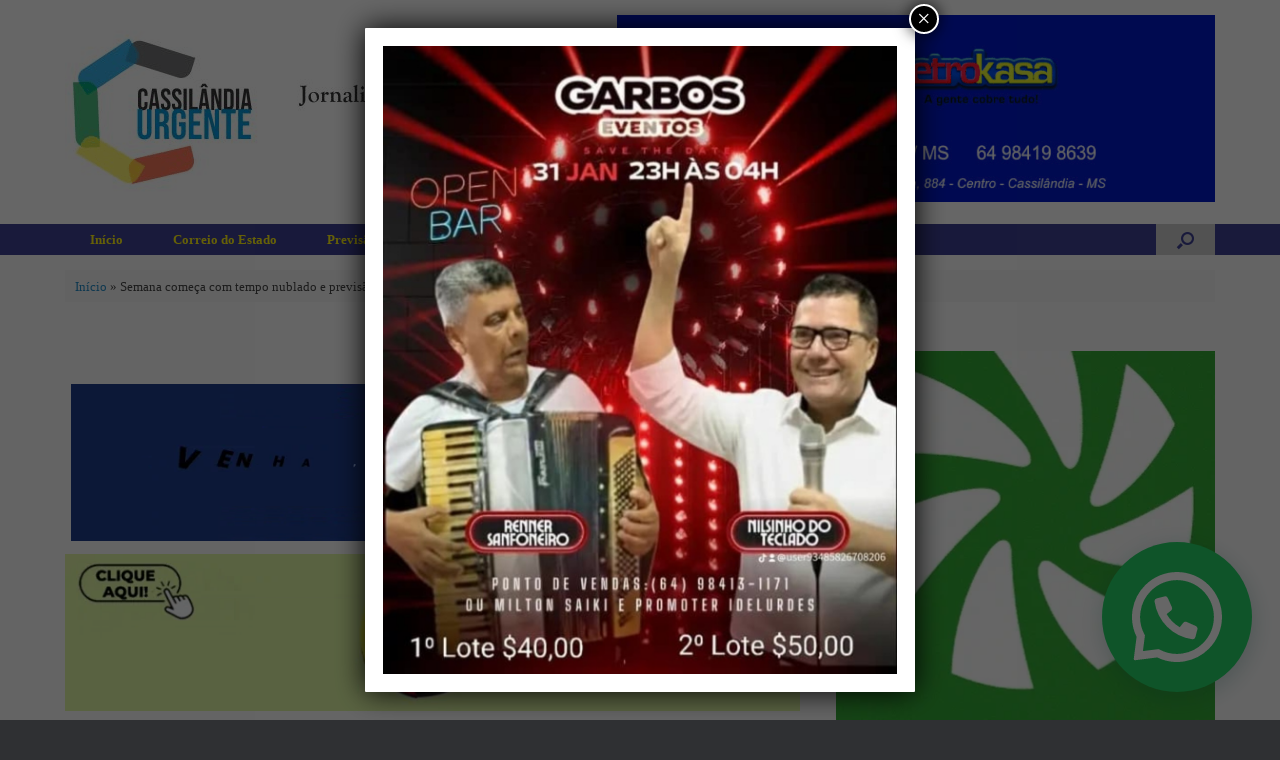

--- FILE ---
content_type: text/html; charset=UTF-8
request_url: https://www.cassilandiaurgente.com.br/2017/10/23/semana-comeca-com-tempo-nublado-e-previsao-de-pancadas-de-chuva-em-ms/
body_size: 20233
content:
<!DOCTYPE html>
<html lang="pt-BR">
<head>
	<meta charset="UTF-8" />
	<meta http-equiv="X-UA-Compatible" content="IE=10" />
	<link rel="profile" href="http://gmpg.org/xfn/11" />
	<link rel="pingback" href="https://www.cassilandiaurgente.com.br/xmlrpc.php" />
	<meta name='robots' content='index, follow, max-image-preview:large, max-snippet:-1, max-video-preview:-1' />

	<!-- This site is optimized with the Yoast SEO plugin v26.6 - https://yoast.com/wordpress/plugins/seo/ -->
	<title>Semana começa com tempo nublado e previsão de pancadas de chuva em MS</title>
	<link rel="canonical" href="http://cassilandiaurgente.com.br/2017/10/23/semana-comeca-com-tempo-nublado-e-previsao-de-pancadas-de-chuva-em-ms/" />
	<meta property="og:locale" content="pt_BR" />
	<meta property="og:type" content="article" />
	<meta property="og:title" content="Semana começa com tempo nublado e previsão de pancadas de chuva em MS" />
	<meta property="og:description" content="A semana está iniciando com tempo nublado em Mato Grosso do Sul. Em Campo Grande, a segunda-feira (23) começou com termômetros marcando 17 °C e o céu com nuvens esparsas. De acordo com o Inmet (Instituto Nacional de Meteorologia), na maior parte do Estado, o dia começa nublado e com chuvas. A nebulosidade diminui no [&hellip;]" />
	<meta property="og:url" content="http://cassilandiaurgente.com.br/2017/10/23/semana-comeca-com-tempo-nublado-e-previsao-de-pancadas-de-chuva-em-ms/" />
	<meta property="og:site_name" content="Cassilândia Urgente" />
	<meta property="article:publisher" content="https://www.facebook.com/profile.php?id=100036100906621&amp;mibextid=ZbWKwL" />
	<meta property="article:published_time" content="2017-10-23T13:07:15+00:00" />
	<meta name="author" content="Corino de Alvarenga" />
	<meta name="twitter:card" content="summary_large_image" />
	<meta name="twitter:label1" content="Escrito por" />
	<meta name="twitter:data1" content="Corino de Alvarenga" />
	<script type="application/ld+json" class="yoast-schema-graph">{"@context":"https://schema.org","@graph":[{"@type":"WebPage","@id":"http://cassilandiaurgente.com.br/2017/10/23/semana-comeca-com-tempo-nublado-e-previsao-de-pancadas-de-chuva-em-ms/","url":"http://cassilandiaurgente.com.br/2017/10/23/semana-comeca-com-tempo-nublado-e-previsao-de-pancadas-de-chuva-em-ms/","name":"Semana começa com tempo nublado e previsão de pancadas de chuva em MS","isPartOf":{"@id":"https://cassilandiaurgente.com.br/#website"},"datePublished":"2017-10-23T13:07:15+00:00","author":{"@id":"https://cassilandiaurgente.com.br/#/schema/person/2ac373710b449260bf8476359bdcd241"},"breadcrumb":{"@id":"http://cassilandiaurgente.com.br/2017/10/23/semana-comeca-com-tempo-nublado-e-previsao-de-pancadas-de-chuva-em-ms/#breadcrumb"},"inLanguage":"pt-BR","potentialAction":[{"@type":"ReadAction","target":["http://cassilandiaurgente.com.br/2017/10/23/semana-comeca-com-tempo-nublado-e-previsao-de-pancadas-de-chuva-em-ms/"]}]},{"@type":"BreadcrumbList","@id":"http://cassilandiaurgente.com.br/2017/10/23/semana-comeca-com-tempo-nublado-e-previsao-de-pancadas-de-chuva-em-ms/#breadcrumb","itemListElement":[{"@type":"ListItem","position":1,"name":"Início","item":"https://cassilandiaurgente.com.br/"},{"@type":"ListItem","position":2,"name":"Semana começa com tempo nublado e previsão de pancadas de chuva em MS"}]},{"@type":"WebSite","@id":"https://cassilandiaurgente.com.br/#website","url":"https://cassilandiaurgente.com.br/","name":"Cassilândia Urgente","description":"O portal de notícias do MS","potentialAction":[{"@type":"SearchAction","target":{"@type":"EntryPoint","urlTemplate":"https://cassilandiaurgente.com.br/?s={search_term_string}"},"query-input":{"@type":"PropertyValueSpecification","valueRequired":true,"valueName":"search_term_string"}}],"inLanguage":"pt-BR"},{"@type":"Person","@id":"https://cassilandiaurgente.com.br/#/schema/person/2ac373710b449260bf8476359bdcd241","name":"Corino de Alvarenga","image":{"@type":"ImageObject","inLanguage":"pt-BR","@id":"https://cassilandiaurgente.com.br/#/schema/person/image/","url":"https://secure.gravatar.com/avatar/91e53954c4a65db3fd63c73ee6bfae5a1dffdda5c1f5d53858234aea750f8ccb?s=96&d=mm&r=g","contentUrl":"https://secure.gravatar.com/avatar/91e53954c4a65db3fd63c73ee6bfae5a1dffdda5c1f5d53858234aea750f8ccb?s=96&d=mm&r=g","caption":"Corino de Alvarenga"},"sameAs":["https://cassilandiaurgente.com.br/"],"url":"https://www.cassilandiaurgente.com.br/author/corino/"}]}</script>
	<!-- / Yoast SEO plugin. -->


<link rel='dns-prefetch' href='//www.googletagmanager.com' />
<link rel="alternate" type="application/rss+xml" title="Feed para Cassilândia Urgente &raquo;" href="https://www.cassilandiaurgente.com.br/feed/" />
<link rel="alternate" type="application/rss+xml" title="Feed de comentários para Cassilândia Urgente &raquo;" href="https://www.cassilandiaurgente.com.br/comments/feed/" />
<link rel="alternate" type="application/rss+xml" title="Feed de comentários para Cassilândia Urgente &raquo; Semana começa com tempo nublado e previsão de pancadas de chuva em MS" href="https://www.cassilandiaurgente.com.br/2017/10/23/semana-comeca-com-tempo-nublado-e-previsao-de-pancadas-de-chuva-em-ms/feed/" />
<link rel="alternate" title="oEmbed (JSON)" type="application/json+oembed" href="https://www.cassilandiaurgente.com.br/wp-json/oembed/1.0/embed?url=https%3A%2F%2Fwww.cassilandiaurgente.com.br%2F2017%2F10%2F23%2Fsemana-comeca-com-tempo-nublado-e-previsao-de-pancadas-de-chuva-em-ms%2F" />
<link rel="alternate" title="oEmbed (XML)" type="text/xml+oembed" href="https://www.cassilandiaurgente.com.br/wp-json/oembed/1.0/embed?url=https%3A%2F%2Fwww.cassilandiaurgente.com.br%2F2017%2F10%2F23%2Fsemana-comeca-com-tempo-nublado-e-previsao-de-pancadas-de-chuva-em-ms%2F&#038;format=xml" />
<style id='wp-img-auto-sizes-contain-inline-css' type='text/css'>
img:is([sizes=auto i],[sizes^="auto," i]){contain-intrinsic-size:3000px 1500px}
/*# sourceURL=wp-img-auto-sizes-contain-inline-css */
</style>
<style id='wp-emoji-styles-inline-css' type='text/css'>

	img.wp-smiley, img.emoji {
		display: inline !important;
		border: none !important;
		box-shadow: none !important;
		height: 1em !important;
		width: 1em !important;
		margin: 0 0.07em !important;
		vertical-align: -0.1em !important;
		background: none !important;
		padding: 0 !important;
	}
/*# sourceURL=wp-emoji-styles-inline-css */
</style>
<style id='wp-block-library-inline-css' type='text/css'>
:root{--wp-block-synced-color:#7a00df;--wp-block-synced-color--rgb:122,0,223;--wp-bound-block-color:var(--wp-block-synced-color);--wp-editor-canvas-background:#ddd;--wp-admin-theme-color:#007cba;--wp-admin-theme-color--rgb:0,124,186;--wp-admin-theme-color-darker-10:#006ba1;--wp-admin-theme-color-darker-10--rgb:0,107,160.5;--wp-admin-theme-color-darker-20:#005a87;--wp-admin-theme-color-darker-20--rgb:0,90,135;--wp-admin-border-width-focus:2px}@media (min-resolution:192dpi){:root{--wp-admin-border-width-focus:1.5px}}.wp-element-button{cursor:pointer}:root .has-very-light-gray-background-color{background-color:#eee}:root .has-very-dark-gray-background-color{background-color:#313131}:root .has-very-light-gray-color{color:#eee}:root .has-very-dark-gray-color{color:#313131}:root .has-vivid-green-cyan-to-vivid-cyan-blue-gradient-background{background:linear-gradient(135deg,#00d084,#0693e3)}:root .has-purple-crush-gradient-background{background:linear-gradient(135deg,#34e2e4,#4721fb 50%,#ab1dfe)}:root .has-hazy-dawn-gradient-background{background:linear-gradient(135deg,#faaca8,#dad0ec)}:root .has-subdued-olive-gradient-background{background:linear-gradient(135deg,#fafae1,#67a671)}:root .has-atomic-cream-gradient-background{background:linear-gradient(135deg,#fdd79a,#004a59)}:root .has-nightshade-gradient-background{background:linear-gradient(135deg,#330968,#31cdcf)}:root .has-midnight-gradient-background{background:linear-gradient(135deg,#020381,#2874fc)}:root{--wp--preset--font-size--normal:16px;--wp--preset--font-size--huge:42px}.has-regular-font-size{font-size:1em}.has-larger-font-size{font-size:2.625em}.has-normal-font-size{font-size:var(--wp--preset--font-size--normal)}.has-huge-font-size{font-size:var(--wp--preset--font-size--huge)}.has-text-align-center{text-align:center}.has-text-align-left{text-align:left}.has-text-align-right{text-align:right}.has-fit-text{white-space:nowrap!important}#end-resizable-editor-section{display:none}.aligncenter{clear:both}.items-justified-left{justify-content:flex-start}.items-justified-center{justify-content:center}.items-justified-right{justify-content:flex-end}.items-justified-space-between{justify-content:space-between}.screen-reader-text{border:0;clip-path:inset(50%);height:1px;margin:-1px;overflow:hidden;padding:0;position:absolute;width:1px;word-wrap:normal!important}.screen-reader-text:focus{background-color:#ddd;clip-path:none;color:#444;display:block;font-size:1em;height:auto;left:5px;line-height:normal;padding:15px 23px 14px;text-decoration:none;top:5px;width:auto;z-index:100000}html :where(.has-border-color){border-style:solid}html :where([style*=border-top-color]){border-top-style:solid}html :where([style*=border-right-color]){border-right-style:solid}html :where([style*=border-bottom-color]){border-bottom-style:solid}html :where([style*=border-left-color]){border-left-style:solid}html :where([style*=border-width]){border-style:solid}html :where([style*=border-top-width]){border-top-style:solid}html :where([style*=border-right-width]){border-right-style:solid}html :where([style*=border-bottom-width]){border-bottom-style:solid}html :where([style*=border-left-width]){border-left-style:solid}html :where(img[class*=wp-image-]){height:auto;max-width:100%}:where(figure){margin:0 0 1em}html :where(.is-position-sticky){--wp-admin--admin-bar--position-offset:var(--wp-admin--admin-bar--height,0px)}@media screen and (max-width:600px){html :where(.is-position-sticky){--wp-admin--admin-bar--position-offset:0px}}

/*# sourceURL=wp-block-library-inline-css */
</style><style id='global-styles-inline-css' type='text/css'>
:root{--wp--preset--aspect-ratio--square: 1;--wp--preset--aspect-ratio--4-3: 4/3;--wp--preset--aspect-ratio--3-4: 3/4;--wp--preset--aspect-ratio--3-2: 3/2;--wp--preset--aspect-ratio--2-3: 2/3;--wp--preset--aspect-ratio--16-9: 16/9;--wp--preset--aspect-ratio--9-16: 9/16;--wp--preset--color--black: #000000;--wp--preset--color--cyan-bluish-gray: #abb8c3;--wp--preset--color--white: #ffffff;--wp--preset--color--pale-pink: #f78da7;--wp--preset--color--vivid-red: #cf2e2e;--wp--preset--color--luminous-vivid-orange: #ff6900;--wp--preset--color--luminous-vivid-amber: #fcb900;--wp--preset--color--light-green-cyan: #7bdcb5;--wp--preset--color--vivid-green-cyan: #00d084;--wp--preset--color--pale-cyan-blue: #8ed1fc;--wp--preset--color--vivid-cyan-blue: #0693e3;--wp--preset--color--vivid-purple: #9b51e0;--wp--preset--gradient--vivid-cyan-blue-to-vivid-purple: linear-gradient(135deg,rgb(6,147,227) 0%,rgb(155,81,224) 100%);--wp--preset--gradient--light-green-cyan-to-vivid-green-cyan: linear-gradient(135deg,rgb(122,220,180) 0%,rgb(0,208,130) 100%);--wp--preset--gradient--luminous-vivid-amber-to-luminous-vivid-orange: linear-gradient(135deg,rgb(252,185,0) 0%,rgb(255,105,0) 100%);--wp--preset--gradient--luminous-vivid-orange-to-vivid-red: linear-gradient(135deg,rgb(255,105,0) 0%,rgb(207,46,46) 100%);--wp--preset--gradient--very-light-gray-to-cyan-bluish-gray: linear-gradient(135deg,rgb(238,238,238) 0%,rgb(169,184,195) 100%);--wp--preset--gradient--cool-to-warm-spectrum: linear-gradient(135deg,rgb(74,234,220) 0%,rgb(151,120,209) 20%,rgb(207,42,186) 40%,rgb(238,44,130) 60%,rgb(251,105,98) 80%,rgb(254,248,76) 100%);--wp--preset--gradient--blush-light-purple: linear-gradient(135deg,rgb(255,206,236) 0%,rgb(152,150,240) 100%);--wp--preset--gradient--blush-bordeaux: linear-gradient(135deg,rgb(254,205,165) 0%,rgb(254,45,45) 50%,rgb(107,0,62) 100%);--wp--preset--gradient--luminous-dusk: linear-gradient(135deg,rgb(255,203,112) 0%,rgb(199,81,192) 50%,rgb(65,88,208) 100%);--wp--preset--gradient--pale-ocean: linear-gradient(135deg,rgb(255,245,203) 0%,rgb(182,227,212) 50%,rgb(51,167,181) 100%);--wp--preset--gradient--electric-grass: linear-gradient(135deg,rgb(202,248,128) 0%,rgb(113,206,126) 100%);--wp--preset--gradient--midnight: linear-gradient(135deg,rgb(2,3,129) 0%,rgb(40,116,252) 100%);--wp--preset--font-size--small: 13px;--wp--preset--font-size--medium: 20px;--wp--preset--font-size--large: 36px;--wp--preset--font-size--x-large: 42px;--wp--preset--spacing--20: 0.44rem;--wp--preset--spacing--30: 0.67rem;--wp--preset--spacing--40: 1rem;--wp--preset--spacing--50: 1.5rem;--wp--preset--spacing--60: 2.25rem;--wp--preset--spacing--70: 3.38rem;--wp--preset--spacing--80: 5.06rem;--wp--preset--shadow--natural: 6px 6px 9px rgba(0, 0, 0, 0.2);--wp--preset--shadow--deep: 12px 12px 50px rgba(0, 0, 0, 0.4);--wp--preset--shadow--sharp: 6px 6px 0px rgba(0, 0, 0, 0.2);--wp--preset--shadow--outlined: 6px 6px 0px -3px rgb(255, 255, 255), 6px 6px rgb(0, 0, 0);--wp--preset--shadow--crisp: 6px 6px 0px rgb(0, 0, 0);}:where(.is-layout-flex){gap: 0.5em;}:where(.is-layout-grid){gap: 0.5em;}body .is-layout-flex{display: flex;}.is-layout-flex{flex-wrap: wrap;align-items: center;}.is-layout-flex > :is(*, div){margin: 0;}body .is-layout-grid{display: grid;}.is-layout-grid > :is(*, div){margin: 0;}:where(.wp-block-columns.is-layout-flex){gap: 2em;}:where(.wp-block-columns.is-layout-grid){gap: 2em;}:where(.wp-block-post-template.is-layout-flex){gap: 1.25em;}:where(.wp-block-post-template.is-layout-grid){gap: 1.25em;}.has-black-color{color: var(--wp--preset--color--black) !important;}.has-cyan-bluish-gray-color{color: var(--wp--preset--color--cyan-bluish-gray) !important;}.has-white-color{color: var(--wp--preset--color--white) !important;}.has-pale-pink-color{color: var(--wp--preset--color--pale-pink) !important;}.has-vivid-red-color{color: var(--wp--preset--color--vivid-red) !important;}.has-luminous-vivid-orange-color{color: var(--wp--preset--color--luminous-vivid-orange) !important;}.has-luminous-vivid-amber-color{color: var(--wp--preset--color--luminous-vivid-amber) !important;}.has-light-green-cyan-color{color: var(--wp--preset--color--light-green-cyan) !important;}.has-vivid-green-cyan-color{color: var(--wp--preset--color--vivid-green-cyan) !important;}.has-pale-cyan-blue-color{color: var(--wp--preset--color--pale-cyan-blue) !important;}.has-vivid-cyan-blue-color{color: var(--wp--preset--color--vivid-cyan-blue) !important;}.has-vivid-purple-color{color: var(--wp--preset--color--vivid-purple) !important;}.has-black-background-color{background-color: var(--wp--preset--color--black) !important;}.has-cyan-bluish-gray-background-color{background-color: var(--wp--preset--color--cyan-bluish-gray) !important;}.has-white-background-color{background-color: var(--wp--preset--color--white) !important;}.has-pale-pink-background-color{background-color: var(--wp--preset--color--pale-pink) !important;}.has-vivid-red-background-color{background-color: var(--wp--preset--color--vivid-red) !important;}.has-luminous-vivid-orange-background-color{background-color: var(--wp--preset--color--luminous-vivid-orange) !important;}.has-luminous-vivid-amber-background-color{background-color: var(--wp--preset--color--luminous-vivid-amber) !important;}.has-light-green-cyan-background-color{background-color: var(--wp--preset--color--light-green-cyan) !important;}.has-vivid-green-cyan-background-color{background-color: var(--wp--preset--color--vivid-green-cyan) !important;}.has-pale-cyan-blue-background-color{background-color: var(--wp--preset--color--pale-cyan-blue) !important;}.has-vivid-cyan-blue-background-color{background-color: var(--wp--preset--color--vivid-cyan-blue) !important;}.has-vivid-purple-background-color{background-color: var(--wp--preset--color--vivid-purple) !important;}.has-black-border-color{border-color: var(--wp--preset--color--black) !important;}.has-cyan-bluish-gray-border-color{border-color: var(--wp--preset--color--cyan-bluish-gray) !important;}.has-white-border-color{border-color: var(--wp--preset--color--white) !important;}.has-pale-pink-border-color{border-color: var(--wp--preset--color--pale-pink) !important;}.has-vivid-red-border-color{border-color: var(--wp--preset--color--vivid-red) !important;}.has-luminous-vivid-orange-border-color{border-color: var(--wp--preset--color--luminous-vivid-orange) !important;}.has-luminous-vivid-amber-border-color{border-color: var(--wp--preset--color--luminous-vivid-amber) !important;}.has-light-green-cyan-border-color{border-color: var(--wp--preset--color--light-green-cyan) !important;}.has-vivid-green-cyan-border-color{border-color: var(--wp--preset--color--vivid-green-cyan) !important;}.has-pale-cyan-blue-border-color{border-color: var(--wp--preset--color--pale-cyan-blue) !important;}.has-vivid-cyan-blue-border-color{border-color: var(--wp--preset--color--vivid-cyan-blue) !important;}.has-vivid-purple-border-color{border-color: var(--wp--preset--color--vivid-purple) !important;}.has-vivid-cyan-blue-to-vivid-purple-gradient-background{background: var(--wp--preset--gradient--vivid-cyan-blue-to-vivid-purple) !important;}.has-light-green-cyan-to-vivid-green-cyan-gradient-background{background: var(--wp--preset--gradient--light-green-cyan-to-vivid-green-cyan) !important;}.has-luminous-vivid-amber-to-luminous-vivid-orange-gradient-background{background: var(--wp--preset--gradient--luminous-vivid-amber-to-luminous-vivid-orange) !important;}.has-luminous-vivid-orange-to-vivid-red-gradient-background{background: var(--wp--preset--gradient--luminous-vivid-orange-to-vivid-red) !important;}.has-very-light-gray-to-cyan-bluish-gray-gradient-background{background: var(--wp--preset--gradient--very-light-gray-to-cyan-bluish-gray) !important;}.has-cool-to-warm-spectrum-gradient-background{background: var(--wp--preset--gradient--cool-to-warm-spectrum) !important;}.has-blush-light-purple-gradient-background{background: var(--wp--preset--gradient--blush-light-purple) !important;}.has-blush-bordeaux-gradient-background{background: var(--wp--preset--gradient--blush-bordeaux) !important;}.has-luminous-dusk-gradient-background{background: var(--wp--preset--gradient--luminous-dusk) !important;}.has-pale-ocean-gradient-background{background: var(--wp--preset--gradient--pale-ocean) !important;}.has-electric-grass-gradient-background{background: var(--wp--preset--gradient--electric-grass) !important;}.has-midnight-gradient-background{background: var(--wp--preset--gradient--midnight) !important;}.has-small-font-size{font-size: var(--wp--preset--font-size--small) !important;}.has-medium-font-size{font-size: var(--wp--preset--font-size--medium) !important;}.has-large-font-size{font-size: var(--wp--preset--font-size--large) !important;}.has-x-large-font-size{font-size: var(--wp--preset--font-size--x-large) !important;}
/*# sourceURL=global-styles-inline-css */
</style>

<style id='classic-theme-styles-inline-css' type='text/css'>
/*! This file is auto-generated */
.wp-block-button__link{color:#fff;background-color:#32373c;border-radius:9999px;box-shadow:none;text-decoration:none;padding:calc(.667em + 2px) calc(1.333em + 2px);font-size:1.125em}.wp-block-file__button{background:#32373c;color:#fff;text-decoration:none}
/*# sourceURL=/wp-includes/css/classic-themes.min.css */
</style>
<link rel='stylesheet' id='wp-components-css' href='https://www.cassilandiaurgente.com.br/wp-includes/css/dist/components/style.min.css?ver=6.9' type='text/css' media='all' />
<link rel='stylesheet' id='wp-preferences-css' href='https://www.cassilandiaurgente.com.br/wp-includes/css/dist/preferences/style.min.css?ver=6.9' type='text/css' media='all' />
<link rel='stylesheet' id='wp-block-editor-css' href='https://www.cassilandiaurgente.com.br/wp-includes/css/dist/block-editor/style.min.css?ver=6.9' type='text/css' media='all' />
<link rel='stylesheet' id='popup-maker-block-library-style-css' href='https://www.cassilandiaurgente.com.br/wp-content/plugins/popup-maker/dist/packages/block-library-style.css?ver=dbea705cfafe089d65f1' type='text/css' media='all' />
<link rel='stylesheet' id='contact-form-7-css' href='https://www.cassilandiaurgente.com.br/wp-content/plugins/contact-form-7/includes/css/styles.css?ver=6.1.4' type='text/css' media='all' />
<link rel='stylesheet' id='vantage-style-css' href='https://www.cassilandiaurgente.com.br/wp-content/themes/vantage/style.css?ver=1.20.31' type='text/css' media='all' />
<link rel='stylesheet' id='font-awesome-css' href='https://www.cassilandiaurgente.com.br/wp-content/themes/vantage/fontawesome/css/font-awesome.css?ver=4.6.2' type='text/css' media='all' />
<link rel='stylesheet' id='heateor_sss_frontend_css-css' href='https://www.cassilandiaurgente.com.br/wp-content/plugins/sassy-social-share/public/css/sassy-social-share-public.css?ver=3.3.79' type='text/css' media='all' />
<style id='heateor_sss_frontend_css-inline-css' type='text/css'>
.heateor_sss_button_instagram span.heateor_sss_svg,a.heateor_sss_instagram span.heateor_sss_svg{background:radial-gradient(circle at 30% 107%,#fdf497 0,#fdf497 5%,#fd5949 45%,#d6249f 60%,#285aeb 90%)}.heateor_sss_horizontal_sharing .heateor_sss_svg,.heateor_sss_standard_follow_icons_container .heateor_sss_svg{color:#fff;border-width:0px;border-style:solid;border-color:transparent}.heateor_sss_horizontal_sharing .heateorSssTCBackground{color:#666}.heateor_sss_horizontal_sharing span.heateor_sss_svg:hover,.heateor_sss_standard_follow_icons_container span.heateor_sss_svg:hover{border-color:transparent;}.heateor_sss_vertical_sharing span.heateor_sss_svg,.heateor_sss_floating_follow_icons_container span.heateor_sss_svg{color:#fff;border-width:0px;border-style:solid;border-color:transparent;}.heateor_sss_vertical_sharing .heateorSssTCBackground{color:#666;}.heateor_sss_vertical_sharing span.heateor_sss_svg:hover,.heateor_sss_floating_follow_icons_container span.heateor_sss_svg:hover{border-color:transparent;}@media screen and (max-width:783px) {.heateor_sss_vertical_sharing{display:none!important}}
/*# sourceURL=heateor_sss_frontend_css-inline-css */
</style>
<style id='wp-block-image-inline-css' type='text/css'>
.wp-block-image>a,.wp-block-image>figure>a{display:inline-block}.wp-block-image img{box-sizing:border-box;height:auto;max-width:100%;vertical-align:bottom}@media not (prefers-reduced-motion){.wp-block-image img.hide{visibility:hidden}.wp-block-image img.show{animation:show-content-image .4s}}.wp-block-image[style*=border-radius] img,.wp-block-image[style*=border-radius]>a{border-radius:inherit}.wp-block-image.has-custom-border img{box-sizing:border-box}.wp-block-image.aligncenter{text-align:center}.wp-block-image.alignfull>a,.wp-block-image.alignwide>a{width:100%}.wp-block-image.alignfull img,.wp-block-image.alignwide img{height:auto;width:100%}.wp-block-image .aligncenter,.wp-block-image .alignleft,.wp-block-image .alignright,.wp-block-image.aligncenter,.wp-block-image.alignleft,.wp-block-image.alignright{display:table}.wp-block-image .aligncenter>figcaption,.wp-block-image .alignleft>figcaption,.wp-block-image .alignright>figcaption,.wp-block-image.aligncenter>figcaption,.wp-block-image.alignleft>figcaption,.wp-block-image.alignright>figcaption{caption-side:bottom;display:table-caption}.wp-block-image .alignleft{float:left;margin:.5em 1em .5em 0}.wp-block-image .alignright{float:right;margin:.5em 0 .5em 1em}.wp-block-image .aligncenter{margin-left:auto;margin-right:auto}.wp-block-image :where(figcaption){margin-bottom:1em;margin-top:.5em}.wp-block-image.is-style-circle-mask img{border-radius:9999px}@supports ((-webkit-mask-image:none) or (mask-image:none)) or (-webkit-mask-image:none){.wp-block-image.is-style-circle-mask img{border-radius:0;-webkit-mask-image:url('data:image/svg+xml;utf8,<svg viewBox="0 0 100 100" xmlns="http://www.w3.org/2000/svg"><circle cx="50" cy="50" r="50"/></svg>');mask-image:url('data:image/svg+xml;utf8,<svg viewBox="0 0 100 100" xmlns="http://www.w3.org/2000/svg"><circle cx="50" cy="50" r="50"/></svg>');mask-mode:alpha;-webkit-mask-position:center;mask-position:center;-webkit-mask-repeat:no-repeat;mask-repeat:no-repeat;-webkit-mask-size:contain;mask-size:contain}}:root :where(.wp-block-image.is-style-rounded img,.wp-block-image .is-style-rounded img){border-radius:9999px}.wp-block-image figure{margin:0}.wp-lightbox-container{display:flex;flex-direction:column;position:relative}.wp-lightbox-container img{cursor:zoom-in}.wp-lightbox-container img:hover+button{opacity:1}.wp-lightbox-container button{align-items:center;backdrop-filter:blur(16px) saturate(180%);background-color:#5a5a5a40;border:none;border-radius:4px;cursor:zoom-in;display:flex;height:20px;justify-content:center;opacity:0;padding:0;position:absolute;right:16px;text-align:center;top:16px;width:20px;z-index:100}@media not (prefers-reduced-motion){.wp-lightbox-container button{transition:opacity .2s ease}}.wp-lightbox-container button:focus-visible{outline:3px auto #5a5a5a40;outline:3px auto -webkit-focus-ring-color;outline-offset:3px}.wp-lightbox-container button:hover{cursor:pointer;opacity:1}.wp-lightbox-container button:focus{opacity:1}.wp-lightbox-container button:focus,.wp-lightbox-container button:hover,.wp-lightbox-container button:not(:hover):not(:active):not(.has-background){background-color:#5a5a5a40;border:none}.wp-lightbox-overlay{box-sizing:border-box;cursor:zoom-out;height:100vh;left:0;overflow:hidden;position:fixed;top:0;visibility:hidden;width:100%;z-index:100000}.wp-lightbox-overlay .close-button{align-items:center;cursor:pointer;display:flex;justify-content:center;min-height:40px;min-width:40px;padding:0;position:absolute;right:calc(env(safe-area-inset-right) + 16px);top:calc(env(safe-area-inset-top) + 16px);z-index:5000000}.wp-lightbox-overlay .close-button:focus,.wp-lightbox-overlay .close-button:hover,.wp-lightbox-overlay .close-button:not(:hover):not(:active):not(.has-background){background:none;border:none}.wp-lightbox-overlay .lightbox-image-container{height:var(--wp--lightbox-container-height);left:50%;overflow:hidden;position:absolute;top:50%;transform:translate(-50%,-50%);transform-origin:top left;width:var(--wp--lightbox-container-width);z-index:9999999999}.wp-lightbox-overlay .wp-block-image{align-items:center;box-sizing:border-box;display:flex;height:100%;justify-content:center;margin:0;position:relative;transform-origin:0 0;width:100%;z-index:3000000}.wp-lightbox-overlay .wp-block-image img{height:var(--wp--lightbox-image-height);min-height:var(--wp--lightbox-image-height);min-width:var(--wp--lightbox-image-width);width:var(--wp--lightbox-image-width)}.wp-lightbox-overlay .wp-block-image figcaption{display:none}.wp-lightbox-overlay button{background:none;border:none}.wp-lightbox-overlay .scrim{background-color:#fff;height:100%;opacity:.9;position:absolute;width:100%;z-index:2000000}.wp-lightbox-overlay.active{visibility:visible}@media not (prefers-reduced-motion){.wp-lightbox-overlay.active{animation:turn-on-visibility .25s both}.wp-lightbox-overlay.active img{animation:turn-on-visibility .35s both}.wp-lightbox-overlay.show-closing-animation:not(.active){animation:turn-off-visibility .35s both}.wp-lightbox-overlay.show-closing-animation:not(.active) img{animation:turn-off-visibility .25s both}.wp-lightbox-overlay.zoom.active{animation:none;opacity:1;visibility:visible}.wp-lightbox-overlay.zoom.active .lightbox-image-container{animation:lightbox-zoom-in .4s}.wp-lightbox-overlay.zoom.active .lightbox-image-container img{animation:none}.wp-lightbox-overlay.zoom.active .scrim{animation:turn-on-visibility .4s forwards}.wp-lightbox-overlay.zoom.show-closing-animation:not(.active){animation:none}.wp-lightbox-overlay.zoom.show-closing-animation:not(.active) .lightbox-image-container{animation:lightbox-zoom-out .4s}.wp-lightbox-overlay.zoom.show-closing-animation:not(.active) .lightbox-image-container img{animation:none}.wp-lightbox-overlay.zoom.show-closing-animation:not(.active) .scrim{animation:turn-off-visibility .4s forwards}}@keyframes show-content-image{0%{visibility:hidden}99%{visibility:hidden}to{visibility:visible}}@keyframes turn-on-visibility{0%{opacity:0}to{opacity:1}}@keyframes turn-off-visibility{0%{opacity:1;visibility:visible}99%{opacity:0;visibility:visible}to{opacity:0;visibility:hidden}}@keyframes lightbox-zoom-in{0%{transform:translate(calc((-100vw + var(--wp--lightbox-scrollbar-width))/2 + var(--wp--lightbox-initial-left-position)),calc(-50vh + var(--wp--lightbox-initial-top-position))) scale(var(--wp--lightbox-scale))}to{transform:translate(-50%,-50%) scale(1)}}@keyframes lightbox-zoom-out{0%{transform:translate(-50%,-50%) scale(1);visibility:visible}99%{visibility:visible}to{transform:translate(calc((-100vw + var(--wp--lightbox-scrollbar-width))/2 + var(--wp--lightbox-initial-left-position)),calc(-50vh + var(--wp--lightbox-initial-top-position))) scale(var(--wp--lightbox-scale));visibility:hidden}}
/*# sourceURL=https://www.cassilandiaurgente.com.br/wp-includes/blocks/image/style.min.css */
</style>
<link rel='stylesheet' id='popup-maker-site-css' href='//www.cassilandiaurgente.com.br/wp-content/uploads/pum/pum-site-styles.css?generated=1769384837&#038;ver=1.21.5' type='text/css' media='all' />
<script type="text/javascript" src="https://www.cassilandiaurgente.com.br/wp-includes/js/jquery/jquery.min.js?ver=3.7.1" id="jquery-core-js"></script>
<script type="text/javascript" src="https://www.cassilandiaurgente.com.br/wp-includes/js/jquery/jquery-migrate.min.js?ver=3.4.1" id="jquery-migrate-js"></script>
<script type="text/javascript" src="https://www.cassilandiaurgente.com.br/wp-content/themes/vantage/js/jquery.flexslider.min.js?ver=2.1" id="jquery-flexslider-js"></script>
<script type="text/javascript" src="https://www.cassilandiaurgente.com.br/wp-content/themes/vantage/js/jquery.touchSwipe.min.js?ver=1.6.6" id="jquery-touchswipe-js"></script>
<script type="text/javascript" id="vantage-main-js-extra">
/* <![CDATA[ */
var vantage = {"fitvids":"1"};
//# sourceURL=vantage-main-js-extra
/* ]]> */
</script>
<script type="text/javascript" src="https://www.cassilandiaurgente.com.br/wp-content/themes/vantage/js/jquery.theme-main.min.js?ver=1.20.31" id="vantage-main-js"></script>
<script type="text/javascript" src="https://www.cassilandiaurgente.com.br/wp-content/themes/vantage/js/jquery.fitvids.min.js?ver=1.0" id="jquery-fitvids-js"></script>
<link rel="https://api.w.org/" href="https://www.cassilandiaurgente.com.br/wp-json/" /><link rel="alternate" title="JSON" type="application/json" href="https://www.cassilandiaurgente.com.br/wp-json/wp/v2/posts/4490" /><link rel="EditURI" type="application/rsd+xml" title="RSD" href="https://www.cassilandiaurgente.com.br/xmlrpc.php?rsd" />
<meta name="generator" content="WordPress 6.9" />
<link rel='shortlink' href='https://www.cassilandiaurgente.com.br/?p=4490' />
<meta name="generator" content="Site Kit by Google 1.168.0" /><meta name="viewport" content="width=1280" /><style type="text/css" id="customizer-css">body,button,input,select,textarea { font-family: "Georgia", "Times New Roman", Times, serif; font-weight: 400 } #masthead.site-header .hgroup .site-title, #masthead.site-header.masthead-logo-in-menu .logo > .site-title { font-family: "Georgia", "Times New Roman", Times, serif; font-weight: 400 } #page-wrapper h1,#page-wrapper h2,#page-wrapper h3,#page-wrapper h4,#page-wrapper h5,#page-wrapper h6 { font-family: "Georgia", "Times New Roman", Times, serif; font-weight: 400 } #masthead.site-header .hgroup .site-title, #masthead.masthead-logo-in-menu .logo > .site-title { font-size: 36px } #masthead .hgroup .support-text, #masthead .hgroup .site-description { font-size: 14px } #page-title, article.post .entry-header h1.entry-title, article.page .entry-header h1.entry-title { font-size: 40px } #page-title, article.post .entry-header h1.entry-title, article.page .entry-header h1.entry-title, .woocommerce #page-wrapper .product h1.entry-title { color: #3f3f3f } .entry-content { font-size: 18px } .entry-content, .entry-summary, #comments .commentlist article .comment-meta a { color: #4c4c4c } #masthead .hgroup { padding-top: 30px; padding-bottom: 30px } .main-navigation, .site-header .shopping-cart-dropdown { background-color: #3e4095 } .main-navigation a, .site-header .shopping-cart-link [class^="fa fa-"], .site-header .shopping-cart-dropdown .widget .product_list_widget li.mini_cart_item, .site-header .shopping-cart-dropdown .widget .total { color: #fff212 } .main-navigation ul li:hover > a, .main-navigation ul li.focus > a, #search-icon #search-icon-icon:hover, #search-icon #search-icon-icon:focus, .site-header .shopping-cart-link .shopping-cart-count { background-color: #fff212 } .main-navigation ul li:hover > a, .main-navigation ul li:focus > a, .main-navigation ul li:hover > a [class^="fa fa-"] { color: #3e4095 } #search-icon #search-icon-icon { background-color: #cecece } #search-icon #search-icon-icon .vantage-icon-search { color: #3e4095 } #search-icon #search-icon-icon:hover .vantage-icon-search, #search-icon #search-icon-icon:focus .vantage-icon-search { color: #3e4095 } #search-icon .searchform { background-color: #3e4095 } #search-icon .searchform input[name=s] { color: #ffffff } .main-navigation ul li a { padding-top: 9px; padding-bottom: 9px } .main-navigation ul li a, #masthead.masthead-logo-in-menu .logo { padding-left: 25px; padding-right: 25px } .mobile-nav-frame { background-color: #f8e823 } a.button, button, html input[type="button"], input[type="reset"], input[type="submit"], .post-navigation a, #image-navigation a, article.post .more-link, article.page .more-link, .paging-navigation a, .woocommerce #page-wrapper .button, .woocommerce a.button, .woocommerce .checkout-button, .woocommerce input.button, #infinite-handle span { background: #3e4095; border-color: #ffffff } a.button:hover, button:hover, html input[type="button"]:hover, input[type="reset"]:hover, input[type="submit"]:hover, .post-navigation a:hover, #image-navigation a:hover, article.post .more-link:hover, article.page .more-link:hover, .paging-navigation a:hover, .woocommerce #page-wrapper .button:hover, .woocommerce a.button:hover, .woocommerce .checkout-button:hover, .woocommerce input.button:hover, .woocommerce input.button:disabled:hover, .woocommerce input.button:disabled[disabled]:hover, #infinite-handle span:hover { background: #3e4095 } a.button:hover, button:hover, html input[type="button"]:hover, input[type="reset"]:hover, input[type="submit"]:hover, .post-navigation a:hover, #image-navigation a:hover, article.post .more-link:hover, article.page .more-link:hover, .paging-navigation a:hover, .woocommerce #page-wrapper .button:hover, .woocommerce a.button:hover, .woocommerce .checkout-button:hover, .woocommerce input.button:hover, #infinite-handle span:hover { opacity: 0.75; border-color: #ffffff } a.button:focus, button:focus, html input[type="button"]:focus, input[type="reset"]:focus, input[type="submit"]:focus, .post-navigation a:focus, #image-navigation a:focus, article.post .more-link:focus, article.page .more-link:focus, .paging-navigation a:focus, .woocommerce #page-wrapper .button:focus, .woocommerce a.button:focus, .woocommerce .checkout-button:focus, .woocommerce input.button:focus, .woocommerce input.button:disabled:focus, .woocommerce input.button:disabled[disabled]:focus, #infinite-handle span:focus { background: #3e4095 } a.button:focus, button:focus, html input[type="button"]:focus, input[type="reset"]:focus, input[type="submit"]:focus, .post-navigation a:focus, #image-navigation a:focus, article.post .more-link:focus, article.page .more-link:focus, .paging-navigation a:focus, .woocommerce #page-wrapper .button:focus, .woocommerce a.button:focus, .woocommerce .checkout-button:focus, .woocommerce input.button:focus, #infinite-handle span:focus { opacity: 0.75; border-color: #ffffff } a.button, button, html input[type="button"], input[type="reset"], input[type="submit"], .post-navigation a, #image-navigation a, article.post .more-link, article.page .more-link, .paging-navigation a, .woocommerce #page-wrapper .button, .woocommerce a.button, .woocommerce .checkout-button, .woocommerce input.button, .woocommerce #respond input#submit:hover, .woocommerce a.button:hover, .woocommerce button.button:hover, .woocommerce input.button:hover, .woocommerce input.button:disabled, .woocommerce input.button:disabled[disabled], .woocommerce input.button:disabled:hover, .woocommerce input.button:disabled[disabled]:hover, #infinite-handle span button { color: #eeee22 } a.button, button, html input[type="button"], input[type="reset"], input[type="submit"], .post-navigation a, #image-navigation a, article.post .more-link, article.page .more-link, .paging-navigation a, .woocommerce #page-wrapper .button, .woocommerce a.button, .woocommerce .checkout-button, .woocommerce input.button, #infinite-handle span button { text-shadow: none } a.button, button, html input[type="button"], input[type="reset"], input[type="submit"], .post-navigation a, #image-navigation a, article.post .more-link, article.page .more-link, .paging-navigation a, .woocommerce #page-wrapper .button, .woocommerce a.button, .woocommerce .checkout-button, .woocommerce input.button, .woocommerce #respond input#submit.alt, .woocommerce a.button.alt, .woocommerce button.button.alt, .woocommerce input.button.alt, #infinite-handle span { -webkit-box-shadow: none; -moz-box-shadow: none; box-shadow: none } #masthead { background-color: #ffffff } </style><link rel='stylesheet' id='so-css-vantage-css' href='https://www.cassilandiaurgente.com.br/wp-content/uploads/so-css/so-css-vantage.css?ver=1755026917' type='text/css' media='all' />
<link rel='stylesheet' id='joinchat-css' href='https://www.cassilandiaurgente.com.br/wp-content/plugins/creame-whatsapp-me/public/css/joinchat.min.css?ver=6.0.8' type='text/css' media='all' />
<style id='joinchat-inline-css' type='text/css'>

.joinchat{--s:150px}@media(max-width:880px),(orientation:landscape)and(max-width:967px){.joinchat{--s:200px}}.joinchat__box{max-width:800px;font-size:26px}
/*# sourceURL=joinchat-inline-css */
</style>
</head>

<body class="wp-singular post-template-default single single-post postid-4490 single-format-standard wp-theme-vantage layout-full no-js has-sidebar has-menu-search panels-style-force-full page-layout-default">


<div id="page-wrapper">

	<a class="skip-link screen-reader-text" href="#content">Skip to content</a>

	
	
		<header id="masthead" class="site-header" role="banner">

	<div class="hgroup full-container masthead-sidebar">

		
							<div id="masthead-widgets" class="full-container">
					<aside id="media_image-67" class="widget widget_media_image"><img width="496" height="192" src="https://www.cassilandiaurgente.com.br/wp-content/uploads/2026/01/ezgif.com-animated-gif-maker-2026-01-31T173323.570.gif" class="image wp-image-183198  attachment-full size-full" alt="" style="max-width: 100%; height: auto;" decoding="async" /></aside><aside id="media_image-68" class="widget widget_media_image"><img width="598" height="187" src="https://www.cassilandiaurgente.com.br/wp-content/uploads/2025/07/ELETROKASA-GIF-768x240.gif" class="image wp-image-173319 imghead attachment-600x187 size-600x187" alt="" style="max-width: 100%; height: auto;" decoding="async" srcset="https://www.cassilandiaurgente.com.br/wp-content/uploads/2025/07/ELETROKASA-GIF-768x240.gif 768w, https://www.cassilandiaurgente.com.br/wp-content/uploads/2025/07/ELETROKASA-GIF-300x94.gif 300w" sizes="(max-width: 598px) 100vw, 598px" /></aside>				</div>
			
		
	</div><!-- .hgroup.full-container -->

	
<nav class="site-navigation main-navigation primary">

	<div class="full-container">
				
		<div class="main-navigation-container">
			<div class="menu-principal-container"><ul id="menu-principal" class="menu"><li id="menu-item-59" class="menu-item menu-item-type-post_type menu-item-object-page menu-item-home menu-item-59"><a href="https://www.cassilandiaurgente.com.br/">Início</a></li>
<li id="menu-item-1212" class="menu-item menu-item-type-custom menu-item-object-custom menu-item-1212"><a href="http://www.correiodoestado.com.br/"><span class="icon"></span>Correio do Estado</a></li>
<li id="menu-item-126" class="menu-item menu-item-type-post_type menu-item-object-page menu-item-126"><a href="https://www.cassilandiaurgente.com.br/previsao-do-tempo/">Previsão do Tempo</a></li>
<li id="menu-item-114" class="menu-item menu-item-type-post_type menu-item-object-page menu-item-114"><a href="https://www.cassilandiaurgente.com.br/fale-conosco/">Fale Conosco</a></li>
</ul></div>		</div>

					<div id="search-icon">
				<div id="search-icon-icon" tabindex="0" role="button" aria-label="Open the search"><div class="vantage-icon-search"></div></div>
				
<form method="get" class="searchform" action="https://www.cassilandiaurgente.com.br/" role="search">
	<label for="search-form" class="screen-reader-text">Search for:</label>
	<input type="search" name="s" class="field" id="search-form" value="" placeholder="Search"/>
</form>
			</div>
					</div>
</nav><!-- .site-navigation .main-navigation -->

</header><!-- #masthead .site-header -->

	
	
	
	
	<div id="main" class="site-main">
		<div class="full-container">
			<div id="yoast-breadcrumbs" class="breadcrumbs full-container"><span><span><a href="https://cassilandiaurgente.com.br/">Início</a></span> » <span class="breadcrumb_last" aria-current="page">Semana começa com tempo nublado e previsão de pancadas de chuva em MS</span></span></div>
<div id="primary" class="content-area">
	<div id="content" class="site-content" role="main">

		<div class='code-block code-block-1' style='margin: 8px auto; text-align: center; display: block; clear: both;'>
<img src="https://cassilandiaurgente.com.br/wp-content/uploads/2026/01/CENTER-MIX-GIF-resize.avif" width="735"  alt="" class="so-widget-image"></div>
<div class='code-block code-block-2' style='margin: 8px auto; text-align: center; display: block; clear: both;'>
<img src="https://cassilandiaurgente.com.br/wp-content/uploads/2026/01/INDEPENDENCIA-AUTO-POSTO-GIF-resize.avif" width="735"  alt="" class="so-widget-image"></div>
<div class='code-block code-block-3' style='margin: 8px auto; text-align: center; display: block; clear: both;'>
<img src="https://cassilandiaurgente.com.br/wp-content/uploads/2025/06/Uniao-Farma.webp" width="735"  alt="" class="so-widget-image"></div>
<div class='code-block code-block-4' style='margin: 8px 0; clear: both;'>
<img src="https://cassilandiaurgente.com.br/wp-content/uploads/2025/06/CassilndiaUrgente.webp" width="735"  alt="" class="so-widget-image"></div>
<div class='code-block code-block-5' style='margin: 8px 0; clear: both;'>
<img src="https://cassilandiaurgente.com.br/wp-content/uploads/2025/06/Supermercado-Master.webp" width="735"  alt="" class="so-widget-image"></div>
<div class='code-block code-block-6' style='margin: 8px 0; clear: both;'>
<img src="https://cassilandiaurgente.com.br/wp-content/uploads/2025/06/Informax.webp" width="735"  alt="" class="so-widget-image"></div>

		
<article id="post-4490" class="post post-4490 type-post status-publish format-standard hentry category-noticias">

	<div class="entry-main">

		
					<header class="entry-header">

				
									<h1 class="entry-title">Semana começa com tempo nublado e previsão de pancadas de chuva em MS</h1>
				
									<div class="entry-meta">
						Posted on <a href="https://www.cassilandiaurgente.com.br/2017/10/23/semana-comeca-com-tempo-nublado-e-previsao-de-pancadas-de-chuva-em-ms/" title="11:07" rel="bookmark"><time class="entry-date" datetime="2017-10-23T11:07:15-02:00">23 de outubro de 2017 - 11:07</time></a><time class="updated" datetime="2017-10-23T08:08:48-02:00">23 de outubro de 2017 - 08:08</time>  					</div><!-- .entry-meta -->
				
			</header><!-- .entry-header -->
		
		<div class="entry-content">
			<p>A semana está iniciando com tempo nublado em Mato Grosso do Sul. Em Campo Grande, a segunda-feira (23) começou com termômetros marcando 17 °C e o céu com nuvens esparsas.</p>
<p>De acordo com o Inmet (Instituto Nacional de Meteorologia), na maior parte do Estado, o dia começa nublado e com chuvas. A nebulosidade diminui no decorrer do período.</p>
<p>A previsão indica que as chuvas mais intensas devem ocorrer nas cidades da região leste do Estado. As temperaturas ficam entre a mínima de 16 °C e a máxima de 30 °C. <em>Midiamax</em></p>
<div class='heateorSssClear'></div><div  class='heateor_sss_sharing_container heateor_sss_horizontal_sharing' data-heateor-sss-href='https://www.cassilandiaurgente.com.br/2017/10/23/semana-comeca-com-tempo-nublado-e-previsao-de-pancadas-de-chuva-em-ms/'><div class='heateor_sss_sharing_title' style="font-weight:bold" >Compartilhe:</div><div class="heateor_sss_sharing_ul"><a aria-label="Whatsapp" class="heateor_sss_whatsapp" href="https://api.whatsapp.com/send?text=Semana%20come%C3%A7a%20com%20tempo%20nublado%20e%20previs%C3%A3o%20de%20pancadas%20de%20chuva%20em%20MS%20https%3A%2F%2Fwww.cassilandiaurgente.com.br%2F2017%2F10%2F23%2Fsemana-comeca-com-tempo-nublado-e-previsao-de-pancadas-de-chuva-em-ms%2F" title="Whatsapp" rel="nofollow noopener" target="_blank" style="font-size:32px!important;box-shadow:none;display:inline-block;vertical-align:middle"><span class="heateor_sss_svg" style="background-color:#55eb4c;width:35px;height:35px;border-radius:999px;display:inline-block;opacity:1;float:left;font-size:32px;box-shadow:none;display:inline-block;font-size:16px;padding:0 4px;vertical-align:middle;background-repeat:repeat;overflow:hidden;padding:0;cursor:pointer;box-sizing:content-box"><svg style="display:block;border-radius:999px;" focusable="false" aria-hidden="true" xmlns="http://www.w3.org/2000/svg" width="100%" height="100%" viewBox="-6 -5 40 40"><path class="heateor_sss_svg_stroke heateor_sss_no_fill" stroke="#fff" stroke-width="2" fill="none" d="M 11.579798566743314 24.396926207859085 A 10 10 0 1 0 6.808479557110079 20.73576436351046"></path><path d="M 7 19 l -1 6 l 6 -1" class="heateor_sss_no_fill heateor_sss_svg_stroke" stroke="#fff" stroke-width="2" fill="none"></path><path d="M 10 10 q -1 8 8 11 c 5 -1 0 -6 -1 -3 q -4 -3 -5 -5 c 4 -2 -1 -5 -1 -4" fill="#fff"></path></svg></span></a><a aria-label="Facebook" class="heateor_sss_facebook" href="https://www.facebook.com/sharer/sharer.php?u=https%3A%2F%2Fwww.cassilandiaurgente.com.br%2F2017%2F10%2F23%2Fsemana-comeca-com-tempo-nublado-e-previsao-de-pancadas-de-chuva-em-ms%2F" title="Facebook" rel="nofollow noopener" target="_blank" style="font-size:32px!important;box-shadow:none;display:inline-block;vertical-align:middle"><span class="heateor_sss_svg" style="background-color:#0765FE;width:35px;height:35px;border-radius:999px;display:inline-block;opacity:1;float:left;font-size:32px;box-shadow:none;display:inline-block;font-size:16px;padding:0 4px;vertical-align:middle;background-repeat:repeat;overflow:hidden;padding:0;cursor:pointer;box-sizing:content-box"><svg style="display:block;border-radius:999px;" focusable="false" aria-hidden="true" xmlns="http://www.w3.org/2000/svg" width="100%" height="100%" viewBox="0 0 32 32"><path fill="#fff" d="M28 16c0-6.627-5.373-12-12-12S4 9.373 4 16c0 5.628 3.875 10.35 9.101 11.647v-7.98h-2.474V16H13.1v-1.58c0-4.085 1.849-5.978 5.859-5.978.76 0 2.072.15 2.608.298v3.325c-.283-.03-.775-.045-1.386-.045-1.967 0-2.728.745-2.728 2.683V16h3.92l-.673 3.667h-3.247v8.245C23.395 27.195 28 22.135 28 16Z"></path></svg></span></a><a aria-label="Instagram" class="heateor_sss_button_instagram" href="https://www.instagram.com/" title="Instagram" rel="nofollow noopener" target="_blank" style="font-size:32px!important;box-shadow:none;display:inline-block;vertical-align:middle"><span class="heateor_sss_svg" style="background-color:#53beee;width:35px;height:35px;border-radius:999px;display:inline-block;opacity:1;float:left;font-size:32px;box-shadow:none;display:inline-block;font-size:16px;padding:0 4px;vertical-align:middle;background-repeat:repeat;overflow:hidden;padding:0;cursor:pointer;box-sizing:content-box"><svg style="display:block;border-radius:999px;" version="1.1" viewBox="-10 -10 148 148" width="100%" height="100%" xml:space="preserve" xmlns="http://www.w3.org/2000/svg" xmlns:xlink="http://www.w3.org/1999/xlink"><g><g><path d="M86,112H42c-14.336,0-26-11.663-26-26V42c0-14.337,11.664-26,26-26h44c14.337,0,26,11.663,26,26v44 C112,100.337,100.337,112,86,112z M42,24c-9.925,0-18,8.074-18,18v44c0,9.925,8.075,18,18,18h44c9.926,0,18-8.075,18-18V42 c0-9.926-8.074-18-18-18H42z" fill="#fff"></path></g><g><path d="M64,88c-13.234,0-24-10.767-24-24c0-13.234,10.766-24,24-24s24,10.766,24,24C88,77.233,77.234,88,64,88z M64,48c-8.822,0-16,7.178-16,16s7.178,16,16,16c8.822,0,16-7.178,16-16S72.822,48,64,48z" fill="#fff"></path></g><g><circle cx="89.5" cy="38.5" fill="#fff" r="5.5"></circle></g></g></svg></span></a><a aria-label="Twitter" class="heateor_sss_button_twitter" href="https://twitter.com/intent/tweet?text=Semana%20come%C3%A7a%20com%20tempo%20nublado%20e%20previs%C3%A3o%20de%20pancadas%20de%20chuva%20em%20MS&url=https%3A%2F%2Fwww.cassilandiaurgente.com.br%2F2017%2F10%2F23%2Fsemana-comeca-com-tempo-nublado-e-previsao-de-pancadas-de-chuva-em-ms%2F" title="Twitter" rel="nofollow noopener" target="_blank" style="font-size:32px!important;box-shadow:none;display:inline-block;vertical-align:middle"><span class="heateor_sss_svg heateor_sss_s__default heateor_sss_s_twitter" style="background-color:#55acee;width:35px;height:35px;border-radius:999px;display:inline-block;opacity:1;float:left;font-size:32px;box-shadow:none;display:inline-block;font-size:16px;padding:0 4px;vertical-align:middle;background-repeat:repeat;overflow:hidden;padding:0;cursor:pointer;box-sizing:content-box"><svg style="display:block;border-radius:999px;" focusable="false" aria-hidden="true" xmlns="http://www.w3.org/2000/svg" width="100%" height="100%" viewBox="-4 -4 39 39"><path d="M28 8.557a9.913 9.913 0 0 1-2.828.775 4.93 4.93 0 0 0 2.166-2.725 9.738 9.738 0 0 1-3.13 1.194 4.92 4.92 0 0 0-3.593-1.55 4.924 4.924 0 0 0-4.794 6.049c-4.09-.21-7.72-2.17-10.15-5.15a4.942 4.942 0 0 0-.665 2.477c0 1.71.87 3.214 2.19 4.1a4.968 4.968 0 0 1-2.23-.616v.06c0 2.39 1.7 4.38 3.952 4.83-.414.115-.85.174-1.297.174-.318 0-.626-.03-.928-.086a4.935 4.935 0 0 0 4.6 3.42 9.893 9.893 0 0 1-6.114 2.107c-.398 0-.79-.023-1.175-.068a13.953 13.953 0 0 0 7.55 2.213c9.056 0 14.01-7.507 14.01-14.013 0-.213-.005-.426-.015-.637.96-.695 1.795-1.56 2.455-2.55z" fill="#fff"></path></svg></span></a><a aria-label="Pinterest" class="heateor_sss_button_pinterest" href="https://www.cassilandiaurgente.com.br/2017/10/23/semana-comeca-com-tempo-nublado-e-previsao-de-pancadas-de-chuva-em-ms/" onclick="event.preventDefault();javascript:void( (function() {var e=document.createElement('script' );e.setAttribute('type','text/javascript' );e.setAttribute('charset','UTF-8' );e.setAttribute('src','//assets.pinterest.com/js/pinmarklet.js?r='+Math.random()*99999999);document.body.appendChild(e)})());" title="Pinterest" rel="noopener" style="font-size:32px!important;box-shadow:none;display:inline-block;vertical-align:middle"><span class="heateor_sss_svg heateor_sss_s__default heateor_sss_s_pinterest" style="background-color:#cc2329;width:35px;height:35px;border-radius:999px;display:inline-block;opacity:1;float:left;font-size:32px;box-shadow:none;display:inline-block;font-size:16px;padding:0 4px;vertical-align:middle;background-repeat:repeat;overflow:hidden;padding:0;cursor:pointer;box-sizing:content-box"><svg style="display:block;border-radius:999px;" focusable="false" aria-hidden="true" xmlns="http://www.w3.org/2000/svg" width="100%" height="100%" viewBox="-2 -2 35 35"><path fill="#fff" d="M16.539 4.5c-6.277 0-9.442 4.5-9.442 8.253 0 2.272.86 4.293 2.705 5.046.303.125.574.005.662-.33.061-.231.205-.816.27-1.06.088-.331.053-.447-.191-.736-.532-.627-.873-1.439-.873-2.591 0-3.338 2.498-6.327 6.505-6.327 3.548 0 5.497 2.168 5.497 5.062 0 3.81-1.686 7.025-4.188 7.025-1.382 0-2.416-1.142-2.085-2.545.397-1.674 1.166-3.48 1.166-4.689 0-1.081-.581-1.983-1.782-1.983-1.413 0-2.548 1.462-2.548 3.419 0 1.247.421 2.091.421 2.091l-1.699 7.199c-.505 2.137-.076 4.755-.039 5.019.021.158.223.196.314.077.13-.17 1.813-2.247 2.384-4.324.162-.587.929-3.631.929-3.631.46.876 1.801 1.646 3.227 1.646 4.247 0 7.128-3.871 7.128-9.053.003-3.918-3.317-7.568-8.361-7.568z"/></svg></span></a><a aria-label="Print" class="heateor_sss_button_print" href="https://www.cassilandiaurgente.com.br/2017/10/23/semana-comeca-com-tempo-nublado-e-previsao-de-pancadas-de-chuva-em-ms/" onclick="event.preventDefault();window.print()" title="Print" rel="noopener" style="font-size:32px!important;box-shadow:none;display:inline-block;vertical-align:middle"><span class="heateor_sss_svg heateor_sss_s__default heateor_sss_s_print" style="background-color:#fd6500;width:35px;height:35px;border-radius:999px;display:inline-block;opacity:1;float:left;font-size:32px;box-shadow:none;display:inline-block;font-size:16px;padding:0 4px;vertical-align:middle;background-repeat:repeat;overflow:hidden;padding:0;cursor:pointer;box-sizing:content-box"><svg style="display:block;border-radius:999px;" focusable="false" aria-hidden="true" xmlns="http://www.w3.org/2000/svg" width="100%" height="100%" viewBox="-2.8 -4.5 35 35"><path stroke="#fff" class="heateor_sss_svg_stroke" d="M 7 10 h 2 v 3 h 12 v -3 h 2 v 7 h -2 v -3 h -12 v 3 h -2 z" stroke-width="1" fill="#fff"></path><rect class="heateor_sss_no_fill heateor_sss_svg_stroke" stroke="#fff" stroke-width="1.8" height="7" width="10" x="10" y="5" fill="none"></rect><rect class="heateor_sss_svg_stroke" stroke="#fff" stroke-width="1" height="5" width="8" x="11" y="16" fill="#fff"></rect></svg></span></a><a aria-label="Email" class="heateor_sss_email" href="https://www.cassilandiaurgente.com.br/2017/10/23/semana-comeca-com-tempo-nublado-e-previsao-de-pancadas-de-chuva-em-ms/" onclick="event.preventDefault();window.open('mailto:?subject=' + decodeURIComponent('Semana%20come%C3%A7a%20com%20tempo%20nublado%20e%20previs%C3%A3o%20de%20pancadas%20de%20chuva%20em%20MS').replace('&', '%26') + '&body=https%3A%2F%2Fwww.cassilandiaurgente.com.br%2F2017%2F10%2F23%2Fsemana-comeca-com-tempo-nublado-e-previsao-de-pancadas-de-chuva-em-ms%2F', '_blank')" title="Email" rel="noopener" style="font-size:32px!important;box-shadow:none;display:inline-block;vertical-align:middle"><span class="heateor_sss_svg" style="background-color:#649a3f;width:35px;height:35px;border-radius:999px;display:inline-block;opacity:1;float:left;font-size:32px;box-shadow:none;display:inline-block;font-size:16px;padding:0 4px;vertical-align:middle;background-repeat:repeat;overflow:hidden;padding:0;cursor:pointer;box-sizing:content-box"><svg style="display:block;border-radius:999px;" focusable="false" aria-hidden="true" xmlns="http://www.w3.org/2000/svg" width="100%" height="100%" viewBox="-.75 -.5 36 36"><path d="M 5.5 11 h 23 v 1 l -11 6 l -11 -6 v -1 m 0 2 l 11 6 l 11 -6 v 11 h -22 v -11" stroke-width="1" fill="#fff"></path></svg></span></a></div><div class="heateorSssClear"></div></div><div class='heateorSssClear'></div>					</div><!-- .entry-content -->

					<div class="entry-categories">
				Posted in <a href="https://www.cassilandiaurgente.com.br/category/noticias/" rel="category tag">Noticias</a>.			</div>
		
		
		
	</div>

</article><!-- #post-4490 -->

				<nav id="nav-below" class="site-navigation post-navigation">
			<h2 class="assistive-text">Post navigation</h2>

			
				<div class="single-nav-wrapper">
					<div class="nav-previous"><a href="https://www.cassilandiaurgente.com.br/2017/10/23/cassilandia-luizinho-do-laborges-um-empreendedor-que-gera-divisas-e-empregos/" rel="prev"><span class="meta-nav">&larr;</span> Cassilândia: Luizinho do Laborges, um&hellip;</a></div>					<div class="nav-next"><a href="https://www.cassilandiaurgente.com.br/2017/10/23/cassilandia-morre-andre-bento-cordeiro-aos-50-anos/" rel="next">Cassilândia: Morre André Bento Cordeiro&hellip; <span class="meta-nav">&rarr;</span></a></div>				</div>

			
		</nav><!-- #nav-below -->
		
		
		

	<div id="comments" class="comments-area">

	
	
	
		<div id="respond" class="comment-respond">
		<h3 id="reply-title" class="comment-reply-title">Deixe um comentário <small><a rel="nofollow" id="cancel-comment-reply-link" href="/2017/10/23/semana-comeca-com-tempo-nublado-e-previsao-de-pancadas-de-chuva-em-ms/#respond" style="display:none;">Cancelar resposta</a></small></h3><p class="must-log-in">Você precisa fazer o <a href="https://www.cassilandiaurgente.com.br/sislo/?redirect_to=https%3A%2F%2Fwww.cassilandiaurgente.com.br%2F2017%2F10%2F23%2Fsemana-comeca-com-tempo-nublado-e-previsao-de-pancadas-de-chuva-em-ms%2F">login</a> para publicar um comentário.</p>	</div><!-- #respond -->
	
</div><!-- #comments .comments-area -->


	</div><!-- #content .site-content -->
</div><!-- #primary .content-area -->


<div id="secondary" class="widget-area" role="complementary">
		<aside id="media_image-36" class="widget widget_media_image"><img width="400" height="311" src="https://www.cassilandiaurgente.com.br/wp-content/uploads/2026/01/COMETA.avif" class="image wp-image-182975  attachment-full size-full" alt="COMETA" style="max-width: 100%; height: auto;" decoding="async" loading="lazy" srcset="https://www.cassilandiaurgente.com.br/wp-content/uploads/2026/01/COMETA.avif 400w, https://www.cassilandiaurgente.com.br/wp-content/uploads/2026/01/COMETA-300x233.avif 300w" sizes="auto, (max-width: 400px) 100vw, 400px" /></aside><aside id="media_image-70" class="widget widget_media_image"><img width="380" height="760" src="https://www.cassilandiaurgente.com.br/wp-content/uploads/2025/07/SIC.webp" class="image wp-image-173368  attachment-full size-full" alt="" style="max-width: 100%; height: auto;" decoding="async" loading="lazy" srcset="https://www.cassilandiaurgente.com.br/wp-content/uploads/2025/07/SIC.webp 380w, https://www.cassilandiaurgente.com.br/wp-content/uploads/2025/07/SIC-150x300.webp 150w" sizes="auto, (max-width: 380px) 100vw, 380px" /></aside><aside id="media_image-28" class="widget widget_media_image"><img width="400" height="311" src="https://www.cassilandiaurgente.com.br/wp-content/uploads/2026/01/SOUND-CAR-GIF.avif" class="image wp-image-182976  attachment-full size-full" alt="" style="max-width: 100%; height: auto;" decoding="async" loading="lazy" srcset="https://www.cassilandiaurgente.com.br/wp-content/uploads/2026/01/SOUND-CAR-GIF.avif 400w, https://www.cassilandiaurgente.com.br/wp-content/uploads/2026/01/SOUND-CAR-GIF-300x233.avif 300w" sizes="auto, (max-width: 400px) 100vw, 400px" /></aside><aside id="media_image-29" class="widget widget_media_image"><img width="400" height="311" src="https://www.cassilandiaurgente.com.br/wp-content/uploads/2026/01/DINAMICA-GIF.avif" class="image wp-image-182977  attachment-full size-full" alt="" style="max-width: 100%; height: auto;" decoding="async" loading="lazy" srcset="https://www.cassilandiaurgente.com.br/wp-content/uploads/2026/01/DINAMICA-GIF.avif 400w, https://www.cassilandiaurgente.com.br/wp-content/uploads/2026/01/DINAMICA-GIF-300x233.avif 300w" sizes="auto, (max-width: 400px) 100vw, 400px" /></aside><aside id="media_image-100" class="widget widget_media_image"><img width="400" height="311" src="https://www.cassilandiaurgente.com.br/wp-content/uploads/2026/01/GARBOS-GIF-resize.gif" class="image wp-image-182978  attachment-full size-full" alt="" style="max-width: 100%; height: auto;" decoding="async" loading="lazy" /></aside><aside id="media_image-61" class="widget widget_media_image"><img width="380" height="296" src="https://www.cassilandiaurgente.com.br/wp-content/uploads/2026/01/SUPERMERCADO-NEVOEIRO-GIF.avif" class="image wp-image-182981  attachment-full size-full" alt="" style="max-width: 100%; height: auto;" decoding="async" loading="lazy" srcset="https://www.cassilandiaurgente.com.br/wp-content/uploads/2026/01/SUPERMERCADO-NEVOEIRO-GIF.avif 380w, https://www.cassilandiaurgente.com.br/wp-content/uploads/2026/01/SUPERMERCADO-NEVOEIRO-GIF-300x234.avif 300w" sizes="auto, (max-width: 380px) 100vw, 380px" /></aside><aside id="media_image-103" class="widget widget_media_image"><img width="400" height="312" src="https://www.cassilandiaurgente.com.br/wp-content/uploads/2026/01/DIMENSAO-GIF-resize.gif" class="image wp-image-182980  attachment-full size-full" alt="" style="max-width: 100%; height: auto;" decoding="async" loading="lazy" /></aside><aside id="media_image-78" class="widget widget_media_image"><img width="801" height="623" src="https://www.cassilandiaurgente.com.br/wp-content/uploads/2025/07/GARCIA-SORVETERIA-GIF.gif" class="image wp-image-173644  attachment-full size-full" alt="" style="max-width: 100%; height: auto;" decoding="async" loading="lazy" /></aside><aside id="media_image-51" class="widget widget_media_image"><img width="400" height="312" src="https://www.cassilandiaurgente.com.br/wp-content/uploads/2026/01/EDYFARMA-GIF-resize.avif" class="image wp-image-182983  attachment-full size-full" alt="" style="max-width: 100%; height: auto;" decoding="async" loading="lazy" srcset="https://www.cassilandiaurgente.com.br/wp-content/uploads/2026/01/EDYFARMA-GIF-resize.avif 400w, https://www.cassilandiaurgente.com.br/wp-content/uploads/2026/01/EDYFARMA-GIF-resize-300x234.avif 300w" sizes="auto, (max-width: 400px) 100vw, 400px" /></aside><aside id="media_image-91" class="widget widget_media_image"><img width="400" height="311" src="https://www.cassilandiaurgente.com.br/wp-content/uploads/2026/01/CIA-AUTO-PECAS-GIF-resize.gif" class="image wp-image-182984  attachment-full size-full" alt="" style="max-width: 100%; height: auto;" decoding="async" loading="lazy" /></aside><aside id="media_image-62" class="widget widget_media_image"><img width="801" height="623" src="https://www.cassilandiaurgente.com.br/wp-content/uploads/2025/08/IMOBILIARIA-OLIVEIRA-GIF-1.gif" class="image wp-image-175308  attachment-full size-full" alt="" style="max-width: 100%; height: auto;" decoding="async" loading="lazy" /></aside><aside id="media_image-41" class="widget widget_media_image"><img width="400" height="311" src="https://www.cassilandiaurgente.com.br/wp-content/uploads/2026/01/HOTEL-ESPLANADA-GIF-resize.avif" class="image wp-image-182986  attachment-full size-full" alt="" style="max-width: 100%; height: auto;" decoding="async" loading="lazy" srcset="https://www.cassilandiaurgente.com.br/wp-content/uploads/2026/01/HOTEL-ESPLANADA-GIF-resize.avif 400w, https://www.cassilandiaurgente.com.br/wp-content/uploads/2026/01/HOTEL-ESPLANADA-GIF-resize-300x233.avif 300w" sizes="auto, (max-width: 400px) 100vw, 400px" /></aside><aside id="media_image-99" class="widget widget_media_image"><img width="400" height="312" src="https://www.cassilandiaurgente.com.br/wp-content/uploads/2026/01/ZAFINAT-GIF.avif" class="image wp-image-182987  attachment-full size-full" alt="" style="max-width: 100%; height: auto;" decoding="async" loading="lazy" srcset="https://www.cassilandiaurgente.com.br/wp-content/uploads/2026/01/ZAFINAT-GIF.avif 400w, https://www.cassilandiaurgente.com.br/wp-content/uploads/2026/01/ZAFINAT-GIF-300x234.avif 300w" sizes="auto, (max-width: 400px) 100vw, 400px" /></aside><aside id="media_image-71" class="widget widget_media_image"><img width="380" height="296" src="https://www.cassilandiaurgente.com.br/wp-content/uploads/2025/07/PIZZARIA-DO-LEO-GIF.gif" class="image wp-image-173388  attachment-full size-full" alt="" style="max-width: 100%; height: auto;" decoding="async" loading="lazy" /></aside><aside id="media_image-98" class="widget widget_media_image"><img width="400" height="311" src="https://www.cassilandiaurgente.com.br/wp-content/uploads/2026/01/LEO-SALGADOS-GIF-resize.gif" class="image wp-image-182988  attachment-full size-full" alt="" style="max-width: 100%; height: auto;" decoding="async" loading="lazy" /></aside><aside id="media_image-95" class="widget widget_media_image"><img width="400" height="311" src="https://www.cassilandiaurgente.com.br/wp-content/uploads/2026/01/LOS-KITTUTS-resize.gif" class="image wp-image-182989  attachment-full size-full" alt="" style="max-width: 100%; height: auto;" decoding="async" loading="lazy" /></aside><aside id="media_image-96" class="widget widget_media_image"><img width="400" height="311" src="https://www.cassilandiaurgente.com.br/wp-content/uploads/2026/01/BOX-67-GIF-resize.gif" class="image wp-image-182990  attachment-full size-full" alt="" style="max-width: 100%; height: auto;" decoding="async" loading="lazy" /></aside><aside id="media_image-88" class="widget widget_media_image"><img width="400" height="311" src="https://www.cassilandiaurgente.com.br/wp-content/uploads/2026/01/HPS-GIF-resize.gif" class="image wp-image-182991  attachment-full size-full" alt="" style="max-width: 100%; height: auto;" decoding="async" loading="lazy" /></aside><aside id="media_image-80" class="widget widget_media_image"><img width="400" height="311" src="https://www.cassilandiaurgente.com.br/wp-content/uploads/2026/01/GIGABYTE-GIF-resize.gif" class="image wp-image-182992  attachment-full size-full" alt="" style="max-width: 100%; height: auto;" decoding="async" loading="lazy" /></aside><aside id="media_image-86" class="widget widget_media_image"><img width="400" height="311" src="https://www.cassilandiaurgente.com.br/wp-content/uploads/2026/01/ESCRITORIO-RURAL-GIF-resize.gif" class="image wp-image-182993  attachment-full size-full" alt="" style="max-width: 100%; height: auto;" decoding="async" loading="lazy" /></aside><aside id="media_image-84" class="widget widget_media_image"><img width="400" height="311" src="https://www.cassilandiaurgente.com.br/wp-content/uploads/2026/01/LONGUIMAR-DO-GAS-GIF-resize.gif" class="image wp-image-182994  attachment-full size-full" alt="" style="max-width: 100%; height: auto;" decoding="async" loading="lazy" /></aside><aside id="media_image-42" class="widget widget_media_image"><img width="400" height="311" src="https://www.cassilandiaurgente.com.br/wp-content/uploads/2026/01/VILLA-REAL-GIF-resize.avif" class="image wp-image-182995  attachment-full size-full" alt="" style="max-width: 100%; height: auto;" decoding="async" loading="lazy" srcset="https://www.cassilandiaurgente.com.br/wp-content/uploads/2026/01/VILLA-REAL-GIF-resize.avif 400w, https://www.cassilandiaurgente.com.br/wp-content/uploads/2026/01/VILLA-REAL-GIF-resize-300x233.avif 300w" sizes="auto, (max-width: 400px) 100vw, 400px" /></aside><aside id="media_image-49" class="widget widget_media_image"><img width="400" height="312" src="https://www.cassilandiaurgente.com.br/wp-content/uploads/2026/01/FLORICULTURA-BEIJA-FLOR-GIF-resize.avif" class="image wp-image-182996  attachment-full size-full" alt="" style="max-width: 100%; height: auto;" decoding="async" loading="lazy" srcset="https://www.cassilandiaurgente.com.br/wp-content/uploads/2026/01/FLORICULTURA-BEIJA-FLOR-GIF-resize.avif 400w, https://www.cassilandiaurgente.com.br/wp-content/uploads/2026/01/FLORICULTURA-BEIJA-FLOR-GIF-resize-300x234.avif 300w" sizes="auto, (max-width: 400px) 100vw, 400px" /></aside><aside id="media_image-81" class="widget widget_media_image"><img width="400" height="311" src="https://www.cassilandiaurgente.com.br/wp-content/uploads/2026/01/RADIADORES-JS-GIF-resize.gif" class="image wp-image-182997  attachment-full size-full" alt="" style="max-width: 100%; height: auto;" decoding="async" loading="lazy" /></aside><aside id="media_image-60" class="widget widget_media_image"><img width="380" height="296" src="https://www.cassilandiaurgente.com.br/wp-content/uploads/2025/06/ART-PAES-GIF.webp" class="image wp-image-172835  attachment-full size-full" alt="" style="max-width: 100%; height: auto;" decoding="async" loading="lazy" srcset="https://www.cassilandiaurgente.com.br/wp-content/uploads/2025/06/ART-PAES-GIF.webp 380w, https://www.cassilandiaurgente.com.br/wp-content/uploads/2025/06/ART-PAES-GIF-300x234.webp 300w" sizes="auto, (max-width: 380px) 100vw, 380px" /></aside><aside id="media_image-82" class="widget widget_media_image"><img width="400" height="311" src="https://www.cassilandiaurgente.com.br/wp-content/uploads/2026/01/PANIFICADORA-AVENIDA-resize.gif" class="image wp-image-182998  attachment-full size-full" alt="" style="max-width: 100%; height: auto;" decoding="async" loading="lazy" /></aside><aside id="media_image-77" class="widget widget_media_image"><img width="400" height="311" src="https://www.cassilandiaurgente.com.br/wp-content/uploads/2026/01/TABELIONATO-PAMELA-BARROS-GIF-resize.gif" class="image wp-image-183076  attachment-full size-full" alt="" style="max-width: 100%; height: auto;" decoding="async" loading="lazy" /></aside><aside id="media_image-75" class="widget widget_media_image"><img width="400" height="311" src="https://www.cassilandiaurgente.com.br/wp-content/uploads/2026/01/AUTO-CENTER-VALENTIM-resize.gif" class="image wp-image-183075  attachment-full size-full" alt="" style="max-width: 100%; height: auto;" decoding="async" loading="lazy" /></aside><aside id="media_image-50" class="widget widget_media_image"><img width="400" height="311" src="https://www.cassilandiaurgente.com.br/wp-content/uploads/2026/01/INOVA-GIF.avif" class="image wp-image-183077  attachment-full size-full" alt="" style="max-width: 100%; height: auto;" decoding="async" loading="lazy" srcset="https://www.cassilandiaurgente.com.br/wp-content/uploads/2026/01/INOVA-GIF.avif 400w, https://www.cassilandiaurgente.com.br/wp-content/uploads/2026/01/INOVA-GIF-300x233.avif 300w" sizes="auto, (max-width: 400px) 100vw, 400px" /></aside><aside id="media_image-74" class="widget widget_media_image"><img width="400" height="312" src="https://www.cassilandiaurgente.com.br/wp-content/uploads/2026/01/CITY-CRED-GIF-resize.gif" class="image wp-image-183078  attachment-full size-full" alt="" style="max-width: 100%; height: auto;" decoding="async" loading="lazy" /></aside><aside id="media_image-72" class="widget widget_media_image"><img width="400" height="311" src="https://www.cassilandiaurgente.com.br/wp-content/uploads/2026/01/GOTA-DAGUA-GIF-resize.gif" class="image wp-image-183080  attachment-full size-full" alt="" style="max-width: 100%; height: auto;" decoding="async" loading="lazy" /></aside><aside id="media_image-54" class="widget widget_media_image"><img width="400" height="312" src="https://www.cassilandiaurgente.com.br/wp-content/uploads/2026/01/AGUILAR-GIF-resize.avif" class="image wp-image-183081  attachment-full size-full" alt="" style="max-width: 100%; height: auto;" decoding="async" loading="lazy" srcset="https://www.cassilandiaurgente.com.br/wp-content/uploads/2026/01/AGUILAR-GIF-resize.avif 400w, https://www.cassilandiaurgente.com.br/wp-content/uploads/2026/01/AGUILAR-GIF-resize-300x234.avif 300w" sizes="auto, (max-width: 400px) 100vw, 400px" /></aside><aside id="media_image-56" class="widget widget_media_image"><img width="400" height="312" src="https://www.cassilandiaurgente.com.br/wp-content/uploads/2026/01/PADARIA-JK-GIF-ezgif.com-gifr.gif" class="image wp-image-183082  attachment-full size-full" alt="" style="max-width: 100%; height: auto;" decoding="async" loading="lazy" /></aside><aside id="media_image-58" class="widget widget_media_image"><img width="380" height="296" src="https://www.cassilandiaurgente.com.br/wp-content/uploads/2025/06/SAAO-DA-ADRIANA-GIF.webp" class="image wp-image-172816  attachment-full size-full" alt="" style="max-width: 100%; height: auto;" decoding="async" loading="lazy" srcset="https://www.cassilandiaurgente.com.br/wp-content/uploads/2025/06/SAAO-DA-ADRIANA-GIF.webp 380w, https://www.cassilandiaurgente.com.br/wp-content/uploads/2025/06/SAAO-DA-ADRIANA-GIF-300x234.webp 300w" sizes="auto, (max-width: 380px) 100vw, 380px" /></aside><aside id="media_image-63" class="widget widget_media_image"><img width="380" height="296" src="https://www.cassilandiaurgente.com.br/wp-content/uploads/2025/07/MASTER-FARMA-GIF.gif" class="image wp-image-173060  attachment-full size-full" alt="" style="max-width: 100%; height: auto;" decoding="async" loading="lazy" /></aside><aside id="media_image-57" class="widget widget_media_image"><img width="380" height="296" src="https://www.cassilandiaurgente.com.br/wp-content/uploads/2025/06/Convenincia3J.webp" class="image wp-image-172719  attachment-full size-full" alt="Conveniência 3J" style="max-width: 100%; height: auto;" decoding="async" loading="lazy" srcset="https://www.cassilandiaurgente.com.br/wp-content/uploads/2025/06/Convenincia3J.webp 380w, https://www.cassilandiaurgente.com.br/wp-content/uploads/2025/06/Convenincia3J-300x234.webp 300w" sizes="auto, (max-width: 380px) 100vw, 380px" /></aside><aside id="media_image-55" class="widget widget_media_image"><img width="400" height="312" src="https://www.cassilandiaurgente.com.br/wp-content/uploads/2026/01/CASSIPLAST-GIF-resize.gif" class="image wp-image-183108  attachment-full size-full" alt="" style="max-width: 100%; height: auto;" decoding="async" loading="lazy" /></aside><aside id="media_image-48" class="widget widget_media_image"><img width="400" height="311" src="https://www.cassilandiaurgente.com.br/wp-content/uploads/2026/01/FIBERNET-GIF-resize.avif" class="image wp-image-183109  attachment-full size-full" alt="" style="max-width: 100%; height: auto;" decoding="async" loading="lazy" srcset="https://www.cassilandiaurgente.com.br/wp-content/uploads/2026/01/FIBERNET-GIF-resize.avif 400w, https://www.cassilandiaurgente.com.br/wp-content/uploads/2026/01/FIBERNET-GIF-resize-300x233.avif 300w" sizes="auto, (max-width: 400px) 100vw, 400px" /></aside><aside id="media_image-20" class="widget widget_media_image"><img width="400" height="311" src="https://www.cassilandiaurgente.com.br/wp-content/uploads/2026/01/REZENDE-SUPERMERCADO-GIF-resize.avif" class="image wp-image-183110  attachment-full size-full" alt="" style="max-width: 100%; height: auto;" decoding="async" loading="lazy" srcset="https://www.cassilandiaurgente.com.br/wp-content/uploads/2026/01/REZENDE-SUPERMERCADO-GIF-resize.avif 400w, https://www.cassilandiaurgente.com.br/wp-content/uploads/2026/01/REZENDE-SUPERMERCADO-GIF-resize-300x233.avif 300w" sizes="auto, (max-width: 400px) 100vw, 400px" /></aside><aside id="media_image-46" class="widget widget_media_image"><img width="400" height="311" src="https://www.cassilandiaurgente.com.br/wp-content/uploads/2026/01/WB-MOVEIS-GI-resize.avif" class="image wp-image-183111  attachment-full size-full" alt="" style="max-width: 100%; height: auto;" decoding="async" loading="lazy" srcset="https://www.cassilandiaurgente.com.br/wp-content/uploads/2026/01/WB-MOVEIS-GI-resize.avif 400w, https://www.cassilandiaurgente.com.br/wp-content/uploads/2026/01/WB-MOVEIS-GI-resize-300x233.avif 300w" sizes="auto, (max-width: 400px) 100vw, 400px" /></aside>	</div><!-- #secondary .widget-area -->

					</div><!-- .full-container -->
	</div><!-- #main .site-main -->

	
	
	<footer id="colophon" class="site-footer" role="contentinfo">

			<div id="footer-widgets" class="full-container">
					</div><!-- #footer-widgets -->
	
	
	<div id="theme-attribution">A <a href="https://siteorigin.com">SiteOrigin</a> Theme</div>
</footer><!-- #colophon .site-footer -->

	
</div><!-- #page-wrapper -->


<script type="speculationrules">
{"prefetch":[{"source":"document","where":{"and":[{"href_matches":"/*"},{"not":{"href_matches":["/wp-*.php","/wp-admin/*","/wp-content/uploads/*","/wp-content/*","/wp-content/plugins/*","/wp-content/themes/vantage/*","/*\\?(.+)"]}},{"not":{"selector_matches":"a[rel~=\"nofollow\"]"}},{"not":{"selector_matches":".no-prefetch, .no-prefetch a"}}]},"eagerness":"conservative"}]}
</script>
<div 
	id="pum-56863" 
	role="dialog" 
	aria-modal="false"
	class="pum pum-overlay pum-theme-8599 pum-theme-lightbox popmake-overlay auto_open click_open" 
	data-popmake="{&quot;id&quot;:56863,&quot;slug&quot;:&quot;cassilandia-urgente&quot;,&quot;theme_id&quot;:8599,&quot;cookies&quot;:[],&quot;triggers&quot;:[{&quot;type&quot;:&quot;auto_open&quot;,&quot;settings&quot;:{&quot;cookie_name&quot;:&quot;&quot;,&quot;delay&quot;:&quot;500&quot;}},{&quot;type&quot;:&quot;click_open&quot;,&quot;settings&quot;:{&quot;extra_selectors&quot;:&quot;&quot;,&quot;cookie_name&quot;:null}}],&quot;mobile_disabled&quot;:null,&quot;tablet_disabled&quot;:null,&quot;meta&quot;:{&quot;display&quot;:{&quot;stackable&quot;:false,&quot;overlay_disabled&quot;:false,&quot;scrollable_content&quot;:false,&quot;disable_reposition&quot;:false,&quot;size&quot;:&quot;custom&quot;,&quot;responsive_min_width&quot;:&quot;400px&quot;,&quot;responsive_min_width_unit&quot;:false,&quot;responsive_max_width&quot;:&quot;800px&quot;,&quot;responsive_max_width_unit&quot;:false,&quot;custom_width&quot;:&quot;550px&quot;,&quot;custom_width_unit&quot;:false,&quot;custom_height&quot;:&quot;380px&quot;,&quot;custom_height_unit&quot;:false,&quot;custom_height_auto&quot;:&quot;1&quot;,&quot;location&quot;:&quot;center&quot;,&quot;position_from_trigger&quot;:false,&quot;position_top&quot;:&quot;100&quot;,&quot;position_left&quot;:&quot;0&quot;,&quot;position_bottom&quot;:&quot;0&quot;,&quot;position_right&quot;:&quot;0&quot;,&quot;position_fixed&quot;:false,&quot;animation_type&quot;:&quot;fade&quot;,&quot;animation_speed&quot;:&quot;350&quot;,&quot;animation_origin&quot;:&quot;center top&quot;,&quot;overlay_zindex&quot;:false,&quot;zindex&quot;:&quot;1999999999&quot;},&quot;close&quot;:{&quot;text&quot;:&quot;&quot;,&quot;button_delay&quot;:&quot;0&quot;,&quot;overlay_click&quot;:false,&quot;esc_press&quot;:false,&quot;f4_press&quot;:false},&quot;click_open&quot;:[]}}">

	<div id="popmake-56863" class="pum-container popmake theme-8599 size-custom">

				
				
		
				<div class="pum-content popmake-content" tabindex="0">
			
<figure class="wp-block-image size-full"><img fetchpriority="high" decoding="async" width="1080" height="1319" src="https://www.cassilandiaurgente.com.br/wp-content/uploads/2023/09/1000978707.jpg" alt="" class="wp-image-182941" srcset="https://www.cassilandiaurgente.com.br/wp-content/uploads/2023/09/1000978707.jpg 1080w, https://www.cassilandiaurgente.com.br/wp-content/uploads/2023/09/1000978707-246x300.jpg 246w, https://www.cassilandiaurgente.com.br/wp-content/uploads/2023/09/1000978707-838x1024.jpg 838w, https://www.cassilandiaurgente.com.br/wp-content/uploads/2023/09/1000978707-768x938.jpg 768w" sizes="(max-width: 1080px) 100vw, 1080px" /></figure>
		</div>

				
							<button type="button" class="pum-close popmake-close" aria-label="Close">
			×			</button>
		
	</div>

</div>
		<a href="#" id="scroll-to-top" class="scroll-to-top" title="Back To Top"><span class="vantage-icon-arrow-up"></span></a>
		
<div class="joinchat joinchat--right" data-settings='{"telephone":"5511943861320","mobile_only":false,"button_delay":3,"whatsapp_web":false,"qr":false,"message_views":2,"message_delay":-10,"message_badge":false,"message_send":"Olá!\nQuero anunciar a minha empresa no Cassilândia Urgente","message_hash":"9b46dc51"}' hidden aria-hidden="false">
	<div class="joinchat__button" role="button" tabindex="0" aria-label="Anuncie Aqui! Abrir bate-papo">
									<div class="joinchat__tooltip" aria-hidden="true"><div>Anuncie Aqui!</div></div>
			</div>
					<div class="joinchat__chatbox" role="dialog" aria-labelledby="joinchat__label" aria-modal="true">
			<div class="joinchat__header">
				<div id="joinchat__label">
											<svg class="joinchat__wa" width="120" height="28" viewBox="0 0 120 28"><title>WhatsApp</title><path d="M117.2 17c0 .4-.2.7-.4 1-.1.3-.4.5-.7.7l-1 .2c-.5 0-.9 0-1.2-.2l-.7-.7a3 3 0 0 1-.4-1 5.4 5.4 0 0 1 0-2.3c0-.4.2-.7.4-1l.7-.7a2 2 0 0 1 1.1-.3 2 2 0 0 1 1.8 1l.4 1a5.3 5.3 0 0 1 0 2.3m2.5-3c-.1-.7-.4-1.3-.8-1.7a4 4 0 0 0-1.3-1.2c-.6-.3-1.3-.4-2-.4-.6 0-1.2.1-1.7.4a3 3 0 0 0-1.2 1.1V11H110v13h2.7v-4.5c.4.4.8.8 1.3 1 .5.3 1 .4 1.6.4a4 4 0 0 0 3.2-1.5c.4-.5.7-1 .8-1.6.2-.6.3-1.2.3-1.9s0-1.3-.3-2zm-13.1 3c0 .4-.2.7-.4 1l-.7.7-1.1.2c-.4 0-.8 0-1-.2-.4-.2-.6-.4-.8-.7a3 3 0 0 1-.4-1 5.4 5.4 0 0 1 0-2.3c0-.4.2-.7.4-1 .1-.3.4-.5.7-.7a2 2 0 0 1 1-.3 2 2 0 0 1 1.9 1l.4 1a5.4 5.4 0 0 1 0 2.3m1.7-4.7a4 4 0 0 0-3.3-1.6c-.6 0-1.2.1-1.7.4a3 3 0 0 0-1.2 1.1V11h-2.6v13h2.7v-4.5c.3.4.7.8 1.2 1 .6.3 1.1.4 1.7.4a4 4 0 0 0 3.2-1.5c.4-.5.6-1 .8-1.6s.3-1.2.3-1.9-.1-1.3-.3-2c-.2-.6-.4-1.2-.8-1.6m-17.5 3.2 1.7-5 1.7 5zm.2-8.2-5 13.4h3l1-3h5l1 3h3L94 7.3zm-5.3 9.1-.6-.8-1-.5a11.6 11.6 0 0 0-2.3-.5l-1-.3a2 2 0 0 1-.6-.3.7.7 0 0 1-.3-.6c0-.2 0-.4.2-.5l.3-.3h.5l.5-.1c.5 0 .9 0 1.2.3.4.1.6.5.6 1h2.5c0-.6-.2-1.1-.4-1.5a3 3 0 0 0-1-1 4 4 0 0 0-1.3-.5 7.7 7.7 0 0 0-3 0c-.6.1-1 .3-1.4.5l-1 1a3 3 0 0 0-.4 1.5 2 2 0 0 0 1 1.8l1 .5 1.1.3 2.2.6c.6.2.8.5.8 1l-.1.5-.4.4a2 2 0 0 1-.6.2 2.8 2.8 0 0 1-1.4 0 2 2 0 0 1-.6-.3l-.5-.5-.2-.8H77c0 .7.2 1.2.5 1.6.2.5.6.8 1 1 .4.3.9.5 1.4.6a8 8 0 0 0 3.3 0c.5 0 1-.2 1.4-.5a3 3 0 0 0 1-1c.3-.5.4-1 .4-1.6 0-.5 0-.9-.3-1.2M74.7 8h-2.6v3h-1.7v1.7h1.7v5.8c0 .5 0 .9.2 1.2l.7.7 1 .3a7.8 7.8 0 0 0 2 0h.7v-2.1a3.4 3.4 0 0 1-.8 0l-1-.1-.2-1v-4.8h2V11h-2zm-7.6 9v.5l-.3.8-.7.6c-.2.2-.7.2-1.2.2h-.6l-.5-.2a1 1 0 0 1-.4-.4l-.1-.6.1-.6.4-.4.5-.3a4.8 4.8 0 0 1 1.2-.2 8 8 0 0 0 1.2-.2l.4-.3v1zm2.6 1.5v-5c0-.6 0-1.1-.3-1.5l-1-.8-1.4-.4a10.9 10.9 0 0 0-3.1 0l-1.5.6c-.4.2-.7.6-1 1a3 3 0 0 0-.5 1.5h2.7c0-.5.2-.9.5-1a2 2 0 0 1 1.3-.4h.6l.6.2.3.4.2.7c0 .3 0 .5-.3.6-.1.2-.4.3-.7.4l-1 .1a22 22 0 0 0-2.4.4l-1 .5c-.3.2-.6.5-.8.9-.2.3-.3.8-.3 1.3s.1 1 .3 1.3c.1.4.4.7.7 1l1 .4c.4.2.9.2 1.3.2a6 6 0 0 0 1.8-.2c.6-.2 1-.5 1.5-1a4 4 0 0 0 .2 1H70l-.3-1zm-11-6.7c-.2-.4-.6-.6-1-.8-.5-.2-1-.3-1.8-.3-.5 0-1 .1-1.5.4a3 3 0 0 0-1.3 1.2v-5h-2.7v13.4H53v-5.1c0-1 .2-1.7.5-2.2.3-.4.9-.6 1.6-.6.6 0 1 .2 1.3.6s.4 1 .4 1.8v5.5h2.7v-6c0-.6 0-1.2-.2-1.6 0-.5-.3-1-.5-1.3zm-14 4.7-2.3-9.2h-2.8l-2.3 9-2.2-9h-3l3.6 13.4h3l2.2-9.2 2.3 9.2h3l3.6-13.4h-3zm-24.5.2L18 15.6c-.3-.1-.6-.2-.8.2A20 20 0 0 1 16 17c-.2.2-.4.3-.7.1-.4-.2-1.5-.5-2.8-1.7-1-1-1.7-2-2-2.4-.1-.4 0-.5.2-.7l.5-.6.4-.6v-.6L10.4 8c-.3-.6-.6-.5-.8-.6H9c-.2 0-.6.1-.9.5C7.8 8.2 7 9 7 10.7s1.3 3.4 1.4 3.6c.2.3 2.5 3.7 6 5.2l1.9.8c.8.2 1.6.2 2.2.1s2-.8 2.3-1.6c.3-.9.3-1.5.2-1.7l-.7-.4zM14 25.3c-2 0-4-.5-5.8-1.6l-.4-.2-4.4 1.1 1.2-4.2-.3-.5A11.5 11.5 0 0 1 22.1 5.7 11.5 11.5 0 0 1 14 25.3M14 0A13.8 13.8 0 0 0 2 20.7L0 28l7.3-2A13.8 13.8 0 1 0 14 0"/></svg>
									</div>
				<div class="joinchat__close" role="button" tabindex="0" aria-label="Fechar"></div>
			</div>
			<div class="joinchat__scroll">
				<div class="joinchat__content">
					<div class="joinchat__chat"><div class="joinchat__bubble">Olá empresário!<br>Divulgue a sua empresa no Cassilândia Urgente.</div></div>
					<div class="joinchat__open" role="button" tabindex="0">
													<div class="joinchat__open__text">Abrir bate-papo</div>
												<svg class="joinchat__open__icon" width="60" height="60" viewbox="0 0 400 400">
							<path class="joinchat__pa" d="M168.83 200.504H79.218L33.04 44.284a1 1 0 0 1 1.386-1.188L365.083 199.04a1 1 0 0 1 .003 1.808L34.432 357.903a1 1 0 0 1-1.388-1.187l29.42-99.427"/>
							<path class="joinchat__pb" d="M318.087 318.087c-52.982 52.982-132.708 62.922-195.725 29.82l-80.449 10.18 10.358-80.112C18.956 214.905 28.836 134.99 81.913 81.913c65.218-65.217 170.956-65.217 236.174 0 42.661 42.661 57.416 102.661 44.265 157.316"/>
						</svg>
					</div>
				</div>
			</div>
		</div>
	</div>
<script type="text/javascript" src="https://www.cassilandiaurgente.com.br/wp-includes/js/dist/hooks.min.js?ver=dd5603f07f9220ed27f1" id="wp-hooks-js"></script>
<script type="text/javascript" src="https://www.cassilandiaurgente.com.br/wp-includes/js/dist/i18n.min.js?ver=c26c3dc7bed366793375" id="wp-i18n-js"></script>
<script type="text/javascript" id="wp-i18n-js-after">
/* <![CDATA[ */
wp.i18n.setLocaleData( { 'text direction\u0004ltr': [ 'ltr' ] } );
//# sourceURL=wp-i18n-js-after
/* ]]> */
</script>
<script type="text/javascript" src="https://www.cassilandiaurgente.com.br/wp-content/plugins/contact-form-7/includes/swv/js/index.js?ver=6.1.4" id="swv-js"></script>
<script type="text/javascript" id="contact-form-7-js-translations">
/* <![CDATA[ */
( function( domain, translations ) {
	var localeData = translations.locale_data[ domain ] || translations.locale_data.messages;
	localeData[""].domain = domain;
	wp.i18n.setLocaleData( localeData, domain );
} )( "contact-form-7", {"translation-revision-date":"2025-05-19 13:41:20+0000","generator":"GlotPress\/4.0.1","domain":"messages","locale_data":{"messages":{"":{"domain":"messages","plural-forms":"nplurals=2; plural=n > 1;","lang":"pt_BR"},"Error:":["Erro:"]}},"comment":{"reference":"includes\/js\/index.js"}} );
//# sourceURL=contact-form-7-js-translations
/* ]]> */
</script>
<script type="text/javascript" id="contact-form-7-js-before">
/* <![CDATA[ */
var wpcf7 = {
    "api": {
        "root": "https:\/\/www.cassilandiaurgente.com.br\/wp-json\/",
        "namespace": "contact-form-7\/v1"
    },
    "cached": 1
};
//# sourceURL=contact-form-7-js-before
/* ]]> */
</script>
<script type="text/javascript" src="https://www.cassilandiaurgente.com.br/wp-content/plugins/contact-form-7/includes/js/index.js?ver=6.1.4" id="contact-form-7-js"></script>
<script type="text/javascript" src="https://www.cassilandiaurgente.com.br/wp-includes/js/comment-reply.min.js?ver=6.9" id="comment-reply-js" async="async" data-wp-strategy="async" fetchpriority="low"></script>
<script type="text/javascript" src="https://www.cassilandiaurgente.com.br/wp-content/plugins/creame-whatsapp-me/public/js/joinchat.min.js?ver=6.0.8" id="joinchat-js" defer="defer" data-wp-strategy="defer"></script>
<script type="text/javascript" id="heateor_sss_sharing_js-js-before">
/* <![CDATA[ */
function heateorSssLoadEvent(e) {var t=window.onload;if (typeof window.onload!="function") {window.onload=e}else{window.onload=function() {t();e()}}};	var heateorSssSharingAjaxUrl = 'https://www.cassilandiaurgente.com.br/wp-admin/admin-ajax.php', heateorSssCloseIconPath = 'https://www.cassilandiaurgente.com.br/wp-content/plugins/sassy-social-share/public/../images/close.png', heateorSssPluginIconPath = 'https://www.cassilandiaurgente.com.br/wp-content/plugins/sassy-social-share/public/../images/logo.png', heateorSssHorizontalSharingCountEnable = 0, heateorSssVerticalSharingCountEnable = 0, heateorSssSharingOffset = -10; var heateorSssMobileStickySharingEnabled = 0;var heateorSssCopyLinkMessage = "Link copied.";var heateorSssUrlCountFetched = [], heateorSssSharesText = 'Shares', heateorSssShareText = 'Share';function heateorSssPopup(e) {window.open(e,"popUpWindow","height=400,width=600,left=400,top=100,resizable,scrollbars,toolbar=0,personalbar=0,menubar=no,location=no,directories=no,status")}
//# sourceURL=heateor_sss_sharing_js-js-before
/* ]]> */
</script>
<script type="text/javascript" src="https://www.cassilandiaurgente.com.br/wp-content/plugins/sassy-social-share/public/js/sassy-social-share-public.js?ver=3.3.79" id="heateor_sss_sharing_js-js"></script>
<script type="text/javascript" src="https://www.cassilandiaurgente.com.br/wp-includes/js/jquery/ui/core.min.js?ver=1.13.3" id="jquery-ui-core-js"></script>
<script type="text/javascript" id="popup-maker-site-js-extra">
/* <![CDATA[ */
var pum_vars = {"version":"1.21.5","pm_dir_url":"https://www.cassilandiaurgente.com.br/wp-content/plugins/popup-maker/","ajaxurl":"https://www.cassilandiaurgente.com.br/wp-admin/admin-ajax.php","restapi":"https://www.cassilandiaurgente.com.br/wp-json/pum/v1","rest_nonce":null,"default_theme":"8598","debug_mode":"","disable_tracking":"","home_url":"/","message_position":"top","core_sub_forms_enabled":"1","popups":[],"cookie_domain":"","analytics_enabled":"1","analytics_route":"analytics","analytics_api":"https://www.cassilandiaurgente.com.br/wp-json/pum/v1"};
var pum_sub_vars = {"ajaxurl":"https://www.cassilandiaurgente.com.br/wp-admin/admin-ajax.php","message_position":"top"};
var pum_popups = {"pum-56863":{"triggers":[{"type":"auto_open","settings":{"cookie_name":"","delay":"500"}}],"cookies":[],"disable_on_mobile":false,"disable_on_tablet":false,"atc_promotion":null,"explain":null,"type_section":null,"theme_id":"8599","size":"custom","responsive_min_width":"400px","responsive_max_width":"800px","custom_width":"550px","custom_height_auto":true,"custom_height":"380px","scrollable_content":false,"animation_type":"fade","animation_speed":"350","animation_origin":"center top","open_sound":"none","custom_sound":"","location":"center","position_top":"100","position_bottom":"0","position_left":"0","position_right":"0","position_from_trigger":false,"position_fixed":false,"overlay_disabled":false,"stackable":false,"disable_reposition":false,"zindex":"1999999999","close_button_delay":"0","fi_promotion":null,"close_on_form_submission":false,"close_on_form_submission_delay":"0","close_on_overlay_click":false,"close_on_esc_press":false,"close_on_f4_press":false,"disable_form_reopen":false,"disable_accessibility":false,"theme_slug":"lightbox","id":56863,"slug":"cassilandia-urgente"}};
//# sourceURL=popup-maker-site-js-extra
/* ]]> */
</script>
<script type="text/javascript" src="//www.cassilandiaurgente.com.br/wp-content/uploads/pum/pum-site-scripts.js?defer&amp;generated=1769384837&amp;ver=1.21.5" id="popup-maker-site-js"></script>
<script id="wp-emoji-settings" type="application/json">
{"baseUrl":"https://s.w.org/images/core/emoji/17.0.2/72x72/","ext":".png","svgUrl":"https://s.w.org/images/core/emoji/17.0.2/svg/","svgExt":".svg","source":{"concatemoji":"https://www.cassilandiaurgente.com.br/wp-includes/js/wp-emoji-release.min.js?ver=6.9"}}
</script>
<script type="module">
/* <![CDATA[ */
/*! This file is auto-generated */
const a=JSON.parse(document.getElementById("wp-emoji-settings").textContent),o=(window._wpemojiSettings=a,"wpEmojiSettingsSupports"),s=["flag","emoji"];function i(e){try{var t={supportTests:e,timestamp:(new Date).valueOf()};sessionStorage.setItem(o,JSON.stringify(t))}catch(e){}}function c(e,t,n){e.clearRect(0,0,e.canvas.width,e.canvas.height),e.fillText(t,0,0);t=new Uint32Array(e.getImageData(0,0,e.canvas.width,e.canvas.height).data);e.clearRect(0,0,e.canvas.width,e.canvas.height),e.fillText(n,0,0);const a=new Uint32Array(e.getImageData(0,0,e.canvas.width,e.canvas.height).data);return t.every((e,t)=>e===a[t])}function p(e,t){e.clearRect(0,0,e.canvas.width,e.canvas.height),e.fillText(t,0,0);var n=e.getImageData(16,16,1,1);for(let e=0;e<n.data.length;e++)if(0!==n.data[e])return!1;return!0}function u(e,t,n,a){switch(t){case"flag":return n(e,"\ud83c\udff3\ufe0f\u200d\u26a7\ufe0f","\ud83c\udff3\ufe0f\u200b\u26a7\ufe0f")?!1:!n(e,"\ud83c\udde8\ud83c\uddf6","\ud83c\udde8\u200b\ud83c\uddf6")&&!n(e,"\ud83c\udff4\udb40\udc67\udb40\udc62\udb40\udc65\udb40\udc6e\udb40\udc67\udb40\udc7f","\ud83c\udff4\u200b\udb40\udc67\u200b\udb40\udc62\u200b\udb40\udc65\u200b\udb40\udc6e\u200b\udb40\udc67\u200b\udb40\udc7f");case"emoji":return!a(e,"\ud83e\u1fac8")}return!1}function f(e,t,n,a){let r;const o=(r="undefined"!=typeof WorkerGlobalScope&&self instanceof WorkerGlobalScope?new OffscreenCanvas(300,150):document.createElement("canvas")).getContext("2d",{willReadFrequently:!0}),s=(o.textBaseline="top",o.font="600 32px Arial",{});return e.forEach(e=>{s[e]=t(o,e,n,a)}),s}function r(e){var t=document.createElement("script");t.src=e,t.defer=!0,document.head.appendChild(t)}a.supports={everything:!0,everythingExceptFlag:!0},new Promise(t=>{let n=function(){try{var e=JSON.parse(sessionStorage.getItem(o));if("object"==typeof e&&"number"==typeof e.timestamp&&(new Date).valueOf()<e.timestamp+604800&&"object"==typeof e.supportTests)return e.supportTests}catch(e){}return null}();if(!n){if("undefined"!=typeof Worker&&"undefined"!=typeof OffscreenCanvas&&"undefined"!=typeof URL&&URL.createObjectURL&&"undefined"!=typeof Blob)try{var e="postMessage("+f.toString()+"("+[JSON.stringify(s),u.toString(),c.toString(),p.toString()].join(",")+"));",a=new Blob([e],{type:"text/javascript"});const r=new Worker(URL.createObjectURL(a),{name:"wpTestEmojiSupports"});return void(r.onmessage=e=>{i(n=e.data),r.terminate(),t(n)})}catch(e){}i(n=f(s,u,c,p))}t(n)}).then(e=>{for(const n in e)a.supports[n]=e[n],a.supports.everything=a.supports.everything&&a.supports[n],"flag"!==n&&(a.supports.everythingExceptFlag=a.supports.everythingExceptFlag&&a.supports[n]);var t;a.supports.everythingExceptFlag=a.supports.everythingExceptFlag&&!a.supports.flag,a.supports.everything||((t=a.source||{}).concatemoji?r(t.concatemoji):t.wpemoji&&t.twemoji&&(r(t.twemoji),r(t.wpemoji)))});
//# sourceURL=https://www.cassilandiaurgente.com.br/wp-includes/js/wp-emoji-loader.min.js
/* ]]> */
</script>

</body>
</html>
